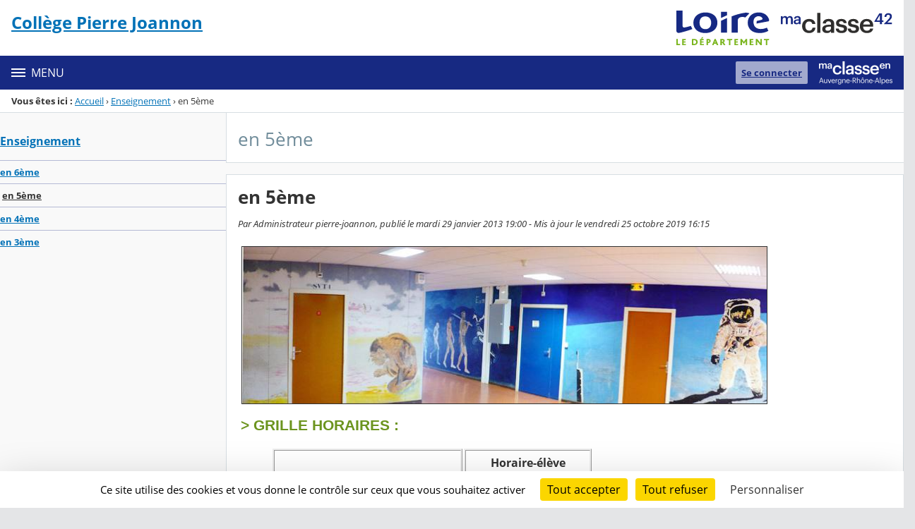

--- FILE ---
content_type: text/html;charset=UTF-8
request_url: https://pierre-joannon-loire.ent.auvergnerhonealpes.fr/enseignement/en-5eme/
body_size: 21208
content:




























<!DOCTYPE html>
<html xmlns="http://www.w3.org/1999/xhtml" lang="fr-FR" xml:lang="fr-FR" class="no-js">
<head itemscope itemtype="http://schema.org/WebPage">
	
	



	<meta charset="UTF-8" />
	<title>en 5ème - en 5ème - Collège Pierre Joannon</title>
	
	<meta name="viewport" content="width=device-width, initial-scale=1">
	<meta name="robots" content="all" />
	
	<meta name="author" content="Administrateur pierre-joannon" />
	
	
	<meta name="description" content="ENT Skolengo" />
	
	
	<meta name="generator" content="Skolengo" />
	
	
	<meta name="version" content="4.25.12.3" />
	
	
	<meta itemprop="dateCreated" content="20130129" />
	<meta itemprop="dateModified" content="20191025" />
	
	
	<meta itemprop="serverName" content="skoen18" />
	


<meta name="format-detection" content="telephone=no">
	<link rel="shortcut icon" href="https://cdn.ent.auvergnerhonealpes.fr/images/favicon.ico" type="image/x-icon" />

	
	

	
	<script src="/jsp/scripts/oldcontent.js" type="text/javascript"></script>

	

	<link rel="stylesheet" href="https://cdn.ent.auvergnerhonealpes.fr/content/css/kosmos-styleguide-124e7d16a0ab238c82ac.css"/>
	<link rel="stylesheet" href="https://cdn.ent.auvergnerhonealpes.fr/content/css/kfc-components-style-cc432da42ffc2751c3fc.css"/>

	








	<link rel="stylesheet" type="text/css" media="screen" href="https://cdn.ent.auvergnerhonealpes.fr/web-resources/ckLegacy/13a74536d0eca97ae458bd5c716ec00e.css"/>



	<link rel="stylesheet" href="https://cdn.ent.auvergnerhonealpes.fr/content/css/portail/AURA/42-loire-530c4968bd59ca14f308.css"/>





	<link rel="stylesheet" href="https://cdn.ent.auvergnerhonealpes.fr/content/css/service/kdecole-cyclejs-164a9cc35858c9ac42af.css"/>



	
	<link href="/" rel="start" title="Accueil" />

</head>

<body class="non_connecte contexte_cms "  >
	<nav class="skip-links" aria-label="Liens d'évitement">
		<ul>
			
				
					<li><a href="#screenreader-menu-rubrique">Menu de la rubrique</a></li>
					<li><a href="#contenu-cms">Contenu</a></li>
				
				
			
		</ul>
	</nav>

	










    
    
        
        <div class="js-ccm" type="text/plain" data-cdn="/content/js/ccm/"
            data-services='[{"serviceName":"facebookpage","active":null,"serviceData":{}},{"serviceName":"googlemapssearch","active":null,"serviceData":{}},{"serviceName":"twittertimeline","active":null,"serviceData":{}},{"serviceName":"twitterembed","active":null,"serviceData":{}},{"serviceName":"youtube","active":null,"serviceData":{}},{"serviceName":"soundcloud","active":null,"serviceData":{}},{"serviceName":"vimeo","active":null,"serviceData":{}},{"serviceName":"dailymotion","active":null,"serviceData":{}}]'
            data-orientation="bottom"
            data-cookiename="ccm"
            data-showIcon="true"
            data-acceptall="true"
            data-denyall="true"
            data-respectdnt="false"
            
            ></div>
    
        
        <script>
            window.addEventListener("tac.root_available", () => {
                setTimeout(() => {
                    document.body.style.marginBlockEnd = document.querySelector(".tarteaucitronAlertBigBottom").getBoundingClientRect().height + 'px';
                }, 0);
            })
        </script>
    


<div class="fo-page">



<header role="banner" class="fo-main-header">
	<div class="fo-banner">
		<div class="fo-banner__deco">
			<a class="fo-site-name" aria-labelledby="site-name" href="/">
				
				<span role="heading" aria-level="1" class="fo-site-name__text">
					<span class="fo-site-name__title" id="site-name">Collège Pierre Joannon
						<span class="screen-reader-text">Retour à l'accueil</span>
					</span>
					<span class="fo-site-name__subtitle"></span>
				</span>
			</a>
			<div class="fo-project-logos">
				<ul class="fo-project-logos__list">
					
						
						<li class="fo-project-logos__item fo-project-logos__item-1">
							<a class="fo-banner__link fo-project-logos_link-1" title="" href="https://loire.ent.auvergnerhonealpes.fr/" 
							   target="_blank"
							   rel="noopener noreferrer"
							>
								<img class="fo-banner__image fo-project-logos_image-1" alt="Aller sur le site du conseil départemental de la Loire" src="/images/portails/logo_42-loire.svg">
							</a>
						</li>
					

					
					
				</ul>
			</div>
			<div class="fo-banner__extra fo-banner__extra-1"></div>
			<div class="fo-banner__extra fo-banner__extra-2"></div>
			<div class="fo-banner__extra fo-banner__extra-3"></div>
		</div>
	</div>	
	

	

</header> <!-- #header_deco -->





<div class="fo-navbar">
	<button type="button" id="js-menu-opener" class="burger fo-navbar__burger" aria-expanded="false" aria-controls="js-navbar">
		<span class="burger__icon burger__icon--white"></span>
		<span class="fo-navbar__opener-label">Menu</span>
	</button>
	<nav id="js-navbar" role="navigation" class="fo-navbar__nav is-closed" aria-label="Principale">
		<div id="js-navbar-container">
			<ul class="fo-navbar__list fo-navbar__list-l1 js-navbar__list">
				<li class="fo-navbar__list-item">
					<a href="/">Accueil</a>
				</li>
				
				
				
				<li class="fo-navbar__list-item">
					<a href="https://pierre-joannon-loire.ent.auvergnerhonealpes.fr/accueil/">Accueil</a>
					
				</li>
				
				<li class="fo-navbar__list-item">
					<a href="https://pierre-joannon-loire.ent.auvergnerhonealpes.fr/direction/">Direction</a>
					
						<button title="Accéder aux sous-rubriques" type="button" aria-controls="nav0" aria-expanded="false" data-level="1" class="btn btn--naked js-submenu-opener">
							<span class="icon--opener"></span>
							<span class="screen-reader-text">Sous-menu de la rubrique <i>Direction</i></span>
						</button>
						<ul id="nav0" class="fo-navbar__list fo-navbar__list-l2 js-navbar__list">
							
							
							<li class="fo-navbar__list-item">
								<a href="https://pierre-joannon-loire.ent.auvergnerhonealpes.fr/direction/mot-de-mme-la-principale/">Mot de Mme la Principale</a>
								
							</li>
							
							<li class="fo-navbar__list-item">
								<a href="https://pierre-joannon-loire.ent.auvergnerhonealpes.fr/direction/notes-aux-familles/">Notes aux familles</a>
								
							</li>
							
						</ul>
					
				</li>
				
				<li class="fo-navbar__list-item">
					<a href="https://pierre-joannon-loire.ent.auvergnerhonealpes.fr/etablissement/">Etablissement</a>
					
						<button title="Accéder aux sous-rubriques" type="button" aria-controls="nav1" aria-expanded="false" data-level="1" class="btn btn--naked js-submenu-opener">
							<span class="icon--opener"></span>
							<span class="screen-reader-text">Sous-menu de la rubrique <i>Etablissement</i></span>
						</button>
						<ul id="nav1" class="fo-navbar__list fo-navbar__list-l2 js-navbar__list">
							
							
							<li class="fo-navbar__list-item">
								<a href="https://pierre-joannon-loire.ent.auvergnerhonealpes.fr/etablissement/structure/">Structure</a>
								
							</li>
							
							<li class="fo-navbar__list-item">
								<a href="https://pierre-joannon-loire.ent.auvergnerhonealpes.fr/etablissement/historique/">Historique</a>
								
							</li>
							
							<li class="fo-navbar__list-item">
								<a href="https://pierre-joannon-loire.ent.auvergnerhonealpes.fr/etablissement/biographie-de-m-pierre-joannon/">Biographie de M. Pierre Joannon</a>
								
							</li>
							
							<li class="fo-navbar__list-item">
								<a href="https://pierre-joannon-loire.ent.auvergnerhonealpes.fr/etablissement/visite-guidee/">Visite guidée</a>
								
							</li>
							
							<li class="fo-navbar__list-item">
								<a href="https://pierre-joannon-loire.ent.auvergnerhonealpes.fr/etablissement/horaires-ouverture-perm-/">Horaires ouverture / perm.</a>
								
							</li>
							
							<li class="fo-navbar__list-item">
								<a href="https://pierre-joannon-loire.ent.auvergnerhonealpes.fr/etablissement/plan-d-acces/">Plan d&#039;accès</a>
								
							</li>
							
							<li class="fo-navbar__list-item">
								<a href="https://pierre-joannon-loire.ent.auvergnerhonealpes.fr/etablissement/nous-contacter/">Nous contacter</a>
								
							</li>
							
							<li class="fo-navbar__list-item">
								<a href="https://pierre-joannon-loire.ent.auvergnerhonealpes.fr/etablissement/projet-d-etablissement/">Projet d&#039;établissement</a>
								
							</li>
							
							<li class="fo-navbar__list-item">
								<a href="https://pierre-joannon-loire.ent.auvergnerhonealpes.fr/etablissement/membres-du-personnel/">Membres du personnel</a>
								
							</li>
							
							<li class="fo-navbar__list-item">
								<a href="https://pierre-joannon-loire.ent.auvergnerhonealpes.fr/etablissement/professeurs-principaux/">Professeurs principaux</a>
								
							</li>
							
						</ul>
					
				</li>
				
				<li class="fo-navbar__list-item">
					<a href="https://pierre-joannon-loire.ent.auvergnerhonealpes.fr/infos-college/">Infos collège</a>
					
						<button title="Accéder aux sous-rubriques" type="button" aria-controls="nav2" aria-expanded="false" data-level="1" class="btn btn--naked js-submenu-opener">
							<span class="icon--opener"></span>
							<span class="screen-reader-text">Sous-menu de la rubrique <i>Infos collège</i></span>
						</button>
						<ul id="nav2" class="fo-navbar__list fo-navbar__list-l2 js-navbar__list">
							
							
							<li class="fo-navbar__list-item">
								<a href="https://pierre-joannon-loire.ent.auvergnerhonealpes.fr/infos-college/actualites/">Actualités</a>
								
							</li>
							
							<li class="fo-navbar__list-item">
								<a href="https://pierre-joannon-loire.ent.auvergnerhonealpes.fr/infos-college/agenda/">Agenda</a>
								
							</li>
							
							<li class="fo-navbar__list-item">
								<a href="https://pierre-joannon-loire.ent.auvergnerhonealpes.fr/infos-college/infos-parents-eleves/">Infos parents / élèves</a>
								
							</li>
							
							<li class="fo-navbar__list-item">
								<a href="https://pierre-joannon-loire.ent.auvergnerhonealpes.fr/infos-college/revue-de-presse/">Revue de Presse</a>
								
							</li>
							
						</ul>
					
				</li>
				
				<li class="fo-navbar__list-item">
					<a href="https://pierre-joannon-loire.ent.auvergnerhonealpes.fr/enseignement/">Enseignement</a>
					
						<button title="Accéder aux sous-rubriques" type="button" aria-controls="nav3" aria-expanded="false" data-level="1" class="btn btn--naked js-submenu-opener">
							<span class="icon--opener"></span>
							<span class="screen-reader-text">Sous-menu de la rubrique <i>Enseignement</i></span>
						</button>
						<ul id="nav3" class="fo-navbar__list fo-navbar__list-l2 js-navbar__list">
							
							
							<li class="fo-navbar__list-item">
								<a href="https://pierre-joannon-loire.ent.auvergnerhonealpes.fr/enseignement/en-6eme/">en 6ème</a>
								
							</li>
							
							<li class="fo-navbar__list-item">
								<a href="https://pierre-joannon-loire.ent.auvergnerhonealpes.fr/enseignement/en-5eme/">en 5ème</a>
								
							</li>
							
							<li class="fo-navbar__list-item">
								<a href="https://pierre-joannon-loire.ent.auvergnerhonealpes.fr/enseignement/en-4eme/">en 4ème</a>
								
							</li>
							
							<li class="fo-navbar__list-item">
								<a href="https://pierre-joannon-loire.ent.auvergnerhonealpes.fr/enseignement/en-3eme/">en 3ème</a>
								
							</li>
							
						</ul>
					
				</li>
				
				<li class="fo-navbar__list-item">
					<a href="https://pierre-joannon-loire.ent.auvergnerhonealpes.fr/realisations-des-eleves/">Réalisations des élèves</a>
					
						<button title="Accéder aux sous-rubriques" type="button" aria-controls="nav4" aria-expanded="false" data-level="1" class="btn btn--naked js-submenu-opener">
							<span class="icon--opener"></span>
							<span class="screen-reader-text">Sous-menu de la rubrique <i>Réalisations des élèves</i></span>
						</button>
						<ul id="nav4" class="fo-navbar__list fo-navbar__list-l2 js-navbar__list">
							
							
							<li class="fo-navbar__list-item">
								<a href="https://pierre-joannon-loire.ent.auvergnerhonealpes.fr/realisations-des-eleves/classes-de-6eme/">Classes de 6ème</a>
								
							</li>
							
							<li class="fo-navbar__list-item">
								<a href="https://pierre-joannon-loire.ent.auvergnerhonealpes.fr/realisations-des-eleves/classes-de-5eme/">Classes de 5ème</a>
								
							</li>
							
							<li class="fo-navbar__list-item">
								<a href="https://pierre-joannon-loire.ent.auvergnerhonealpes.fr/realisations-des-eleves/classes-de-4eme/">Classes de 4ème</a>
								
							</li>
							
							<li class="fo-navbar__list-item">
								<a href="https://pierre-joannon-loire.ent.auvergnerhonealpes.fr/realisations-des-eleves/classes-de-3eme/">Classes de 3ème</a>
								
							</li>
							
							<li class="fo-navbar__list-item">
								<a href="https://pierre-joannon-loire.ent.auvergnerhonealpes.fr/realisations-des-eleves/options/">&gt; Options</a>
								
									<button title="Accéder aux sous-rubriques" type="button" aria-controls="nav5" aria-expanded="false" data-level="2" class="btn btn--naked js-submenu-opener">
										<span class="icon--opener"></span>
										<span class="screen-reader-text">Sous-menu de la rubrique <i>&gt; Options</i></span>
									</button>
									<ul id="nav5" class="fo-navbar__list fo-navbar__list-l3 js-navbar__list">
										
										
										<li class="fo-navbar__list-item">
											<a href="https://pierre-joannon-loire.ent.auvergnerhonealpes.fr/realisations-des-eleves/options/bilangue-anglais-allemand/">...Bilangue Anglais / Allemand</a>
										</li>
										
										<li class="fo-navbar__list-item">
											<a href="https://pierre-joannon-loire.ent.auvergnerhonealpes.fr/realisations-des-eleves/options/basket/">... Basket</a>
										</li>
										
										<li class="fo-navbar__list-item">
											<a href="https://pierre-joannon-loire.ent.auvergnerhonealpes.fr/realisations-des-eleves/options/latin/">... Latin</a>
										</li>
										
										<li class="fo-navbar__list-item">
											<a href="https://pierre-joannon-loire.ent.auvergnerhonealpes.fr/realisations-des-eleves/options/italien-lv2/">... Italien LV2</a>
										</li>
										
										<li class="fo-navbar__list-item">
											<a href="https://pierre-joannon-loire.ent.auvergnerhonealpes.fr/realisations-des-eleves/options/espagnol-lv2/">... Espagnol LV2</a>
										</li>
										
										<li class="fo-navbar__list-item">
											<a href="https://pierre-joannon-loire.ent.auvergnerhonealpes.fr/realisations-des-eleves/options/europe/">... Europe</a>
										</li>
										
										<li class="fo-navbar__list-item">
											<a href="https://pierre-joannon-loire.ent.auvergnerhonealpes.fr/realisations-des-eleves/options/dp3/">... DP3</a>
										</li>
										
									</ul>
								
							</li>
							
						</ul>
					
				</li>
				
				<li class="fo-navbar__list-item">
					<a href="https://pierre-joannon-loire.ent.auvergnerhonealpes.fr/restauration-scolaire/">Restauration scolaire</a>
					
						<button title="Accéder aux sous-rubriques" type="button" aria-controls="nav6" aria-expanded="false" data-level="1" class="btn btn--naked js-submenu-opener">
							<span class="icon--opener"></span>
							<span class="screen-reader-text">Sous-menu de la rubrique <i>Restauration scolaire</i></span>
						</button>
						<ul id="nav6" class="fo-navbar__list fo-navbar__list-l2 js-navbar__list">
							
							
							<li class="fo-navbar__list-item">
								<a href="https://pierre-joannon-loire.ent.auvergnerhonealpes.fr/restauration-scolaire/actualites/">Actualités</a>
								
							</li>
							
							<li class="fo-navbar__list-item">
								<a href="https://pierre-joannon-loire.ent.auvergnerhonealpes.fr/restauration-scolaire/visite-guidee/" target="_blank" rel="noopener noreferrer" >Visite guidée</a>
								
							</li>
							
							<li class="fo-navbar__list-item">
								<a href="https://pierre-joannon-loire.ent.auvergnerhonealpes.fr/restauration-scolaire/tarifs/">Tarifs</a>
								
							</li>
							
						</ul>
					
				</li>
				
				<li class="fo-navbar__list-item">
					<a href="https://pierre-joannon-loire.ent.auvergnerhonealpes.fr/cdi/">CDI</a>
					
						<button title="Accéder aux sous-rubriques" type="button" aria-controls="nav7" aria-expanded="false" data-level="1" class="btn btn--naked js-submenu-opener">
							<span class="icon--opener"></span>
							<span class="screen-reader-text">Sous-menu de la rubrique <i>CDI</i></span>
						</button>
						<ul id="nav7" class="fo-navbar__list fo-navbar__list-l2 js-navbar__list">
							
							
							<li class="fo-navbar__list-item">
								<a href="https://pierre-joannon-loire.ent.auvergnerhonealpes.fr/cdi/presentation-/">&gt; PRESENTATION :</a>
								
									<button title="Accéder aux sous-rubriques" type="button" aria-controls="nav8" aria-expanded="false" data-level="2" class="btn btn--naked js-submenu-opener">
										<span class="icon--opener"></span>
										<span class="screen-reader-text">Sous-menu de la rubrique <i>&gt; PRESENTATION :</i></span>
									</button>
									<ul id="nav8" class="fo-navbar__list fo-navbar__list-l3 js-navbar__list">
										
										
										<li class="fo-navbar__list-item">
											<a href="https://pierre-joannon-loire.ent.auvergnerhonealpes.fr/cdi/presentation-/presentation/">... Présentation</a>
										</li>
										
									</ul>
								
							</li>
							
							<li class="fo-navbar__list-item">
								<a href="https://pierre-joannon-loire.ent.auvergnerhonealpes.fr/cdi/fonctionnement-/">&gt; FONCTIONNEMENT :</a>
								
									<button title="Accéder aux sous-rubriques" type="button" aria-controls="nav9" aria-expanded="false" data-level="2" class="btn btn--naked js-submenu-opener">
										<span class="icon--opener"></span>
										<span class="screen-reader-text">Sous-menu de la rubrique <i>&gt; FONCTIONNEMENT :</i></span>
									</button>
									<ul id="nav9" class="fo-navbar__list fo-navbar__list-l3 js-navbar__list">
										
										
										<li class="fo-navbar__list-item">
											<a href="https://pierre-joannon-loire.ent.auvergnerhonealpes.fr/cdi/fonctionnement-/acces-et-prets/">... Accès et Prêts</a>
										</li>
										
										<li class="fo-navbar__list-item">
											<a href="https://pierre-joannon-loire.ent.auvergnerhonealpes.fr/cdi/fonctionnement-/trouver-l-information/">... Trouver l&#039;information</a>
										</li>
										
									</ul>
								
							</li>
							
							<li class="fo-navbar__list-item">
								<a href="https://pierre-joannon-loire.ent.auvergnerhonealpes.fr/cdi/actualites-et-nouveautes/">&gt;  ACTUALITES ET NOUVEAUTES</a>
								
							</li>
							
							<li class="fo-navbar__list-item">
								<a href="https://pierre-joannon-loire.ent.auvergnerhonealpes.fr/cdi/activites-/">&gt; ACTIVITES :</a>
								
							</li>
							
						</ul>
					
				</li>
				
				<li class="fo-navbar__list-item">
					<a href="https://pierre-joannon-loire.ent.auvergnerhonealpes.fr/vie-de-l-etablissement/">Vie de l&#039;établissement</a>
					
						<button title="Accéder aux sous-rubriques" type="button" aria-controls="nav10" aria-expanded="false" data-level="1" class="btn btn--naked js-submenu-opener">
							<span class="icon--opener"></span>
							<span class="screen-reader-text">Sous-menu de la rubrique <i>Vie de l&#039;établissement</i></span>
						</button>
						<ul id="nav10" class="fo-navbar__list fo-navbar__list-l2 js-navbar__list">
							
							
							<li class="fo-navbar__list-item">
								<a href="https://pierre-joannon-loire.ent.auvergnerhonealpes.fr/vie-de-l-etablissement/temps-scolaire-/">&gt; TEMPS SCOLAIRE :</a>
								
									<button title="Accéder aux sous-rubriques" type="button" aria-controls="nav11" aria-expanded="false" data-level="2" class="btn btn--naked js-submenu-opener">
										<span class="icon--opener"></span>
										<span class="screen-reader-text">Sous-menu de la rubrique <i>&gt; TEMPS SCOLAIRE :</i></span>
									</button>
									<ul id="nav11" class="fo-navbar__list fo-navbar__list-l3 js-navbar__list">
										
										
										<li class="fo-navbar__list-item">
											<a href="https://pierre-joannon-loire.ent.auvergnerhonealpes.fr/vie-de-l-etablissement/temps-scolaire-/horaires-des-sonneries/">... Horaires des sonneries</a>
										</li>
										
										<li class="fo-navbar__list-item">
											<a href="https://pierre-joannon-loire.ent.auvergnerhonealpes.fr/vie-de-l-etablissement/temps-scolaire-/organisation-trimestrielle/">... Organisation trimestrielle</a>
										</li>
										
										<li class="fo-navbar__list-item">
											<a href="https://pierre-joannon-loire.ent.auvergnerhonealpes.fr/vie-de-l-etablissement/temps-scolaire-/vacances-scolaires/">... Vacances scolaires</a>
										</li>
										
										<li class="fo-navbar__list-item">
											<a href="https://pierre-joannon-loire.ent.auvergnerhonealpes.fr/vie-de-l-etablissement/temps-scolaire-/rentree-des-classes/">... Rentrée des classes</a>
										</li>
										
									</ul>
								
							</li>
							
							<li class="fo-navbar__list-item">
								<a href="https://pierre-joannon-loire.ent.auvergnerhonealpes.fr/vie-de-l-etablissement/dem-administratives-/">&gt; DEM. ADMINISTRATIVES :</a>
								
									<button title="Accéder aux sous-rubriques" type="button" aria-controls="nav12" aria-expanded="false" data-level="2" class="btn btn--naked js-submenu-opener">
										<span class="icon--opener"></span>
										<span class="screen-reader-text">Sous-menu de la rubrique <i>&gt; DEM. ADMINISTRATIVES :</i></span>
									</button>
									<ul id="nav12" class="fo-navbar__list fo-navbar__list-l3 js-navbar__list">
										
										
										<li class="fo-navbar__list-item">
											<a href="https://pierre-joannon-loire.ent.auvergnerhonealpes.fr/vie-de-l-etablissement/dem-administratives-/inscriptions/">... Inscriptions</a>
										</li>
										
										<li class="fo-navbar__list-item">
											<a href="https://pierre-joannon-loire.ent.auvergnerhonealpes.fr/vie-de-l-etablissement/dem-administratives-/transports-scolaires/">... Transports scolaires</a>
										</li>
										
										<li class="fo-navbar__list-item">
											<a href="https://pierre-joannon-loire.ent.auvergnerhonealpes.fr/vie-de-l-etablissement/dem-administratives-/bourses-d-etudes/">... Bourses d&#039;études</a>
										</li>
										
										<li class="fo-navbar__list-item">
											<a href="https://pierre-joannon-loire.ent.auvergnerhonealpes.fr/vie-de-l-etablissement/dem-administratives-/listes-des-fournitures/">... Listes des fournitures</a>
										</li>
										
									</ul>
								
							</li>
							
							<li class="fo-navbar__list-item">
								<a href="https://pierre-joannon-loire.ent.auvergnerhonealpes.fr/vie-de-l-etablissement/regles-de-vie-/">&gt; REGLES DE VIE :</a>
								
									<button title="Accéder aux sous-rubriques" type="button" aria-controls="nav13" aria-expanded="false" data-level="2" class="btn btn--naked js-submenu-opener">
										<span class="icon--opener"></span>
										<span class="screen-reader-text">Sous-menu de la rubrique <i>&gt; REGLES DE VIE :</i></span>
									</button>
									<ul id="nav13" class="fo-navbar__list fo-navbar__list-l3 js-navbar__list">
										
										
										<li class="fo-navbar__list-item">
											<a href="https://pierre-joannon-loire.ent.auvergnerhonealpes.fr/vie-de-l-etablissement/regles-de-vie-/reglement-interieur/">... Règlement intérieur</a>
										</li>
										
										<li class="fo-navbar__list-item">
											<a href="https://pierre-joannon-loire.ent.auvergnerhonealpes.fr/vie-de-l-etablissement/regles-de-vie-/charte-internet/">... Charte Internet</a>
										</li>
										
									</ul>
								
							</li>
							
							<li class="fo-navbar__list-item">
								<a href="https://pierre-joannon-loire.ent.auvergnerhonealpes.fr/vie-de-l-etablissement/instances-/">&gt; INSTANCES :</a>
								
									<button title="Accéder aux sous-rubriques" type="button" aria-controls="nav14" aria-expanded="false" data-level="2" class="btn btn--naked js-submenu-opener">
										<span class="icon--opener"></span>
										<span class="screen-reader-text">Sous-menu de la rubrique <i>&gt; INSTANCES :</i></span>
									</button>
									<ul id="nav14" class="fo-navbar__list fo-navbar__list-l3 js-navbar__list">
										
										
										<li class="fo-navbar__list-item">
											<a href="https://pierre-joannon-loire.ent.auvergnerhonealpes.fr/vie-de-l-etablissement/instances-/conseils-de-classe/">... Conseils de classe</a>
										</li>
										
										<li class="fo-navbar__list-item">
											<a href="https://pierre-joannon-loire.ent.auvergnerhonealpes.fr/vie-de-l-etablissement/instances-/commission-d-hygiene-et-de-securite-c-e-s-c-/">... Commission d&#039;Hygiène et de Sécurité (C.E.S.C.)</a>
										</li>
										
										<li class="fo-navbar__list-item">
											<a href="https://pierre-joannon-loire.ent.auvergnerhonealpes.fr/vie-de-l-etablissement/instances-/conseil-d-administration-c-a-/">... Conseil d&#039;Administration (C.A.)</a>
										</li>
										
										<li class="fo-navbar__list-item">
											<a href="https://pierre-joannon-loire.ent.auvergnerhonealpes.fr/vie-de-l-etablissement/instances-/conseil-de-discipline/">... Conseil de discipline</a>
										</li>
										
										<li class="fo-navbar__list-item">
											<a href="https://pierre-joannon-loire.ent.auvergnerhonealpes.fr/vie-de-l-etablissement/instances-/commission-permanente/">... Commission permanente</a>
										</li>
										
										<li class="fo-navbar__list-item">
											<a href="https://pierre-joannon-loire.ent.auvergnerhonealpes.fr/vie-de-l-etablissement/instances-/commission-educative/">... Commission éducative</a>
										</li>
										
									</ul>
								
							</li>
							
						</ul>
					
				</li>
				
				<li class="fo-navbar__list-item">
					<a href="https://pierre-joannon-loire.ent.auvergnerhonealpes.fr/medical-et-social/">Médical et Social</a>
					
						<button title="Accéder aux sous-rubriques" type="button" aria-controls="nav15" aria-expanded="false" data-level="1" class="btn btn--naked js-submenu-opener">
							<span class="icon--opener"></span>
							<span class="screen-reader-text">Sous-menu de la rubrique <i>Médical et Social</i></span>
						</button>
						<ul id="nav15" class="fo-navbar__list fo-navbar__list-l2 js-navbar__list">
							
							
							<li class="fo-navbar__list-item">
								<a href="https://pierre-joannon-loire.ent.auvergnerhonealpes.fr/medical-et-social/assistante-sociale-/">&gt; ASSISTANTE SOCIALE :</a>
								
									<button title="Accéder aux sous-rubriques" type="button" aria-controls="nav16" aria-expanded="false" data-level="2" class="btn btn--naked js-submenu-opener">
										<span class="icon--opener"></span>
										<span class="screen-reader-text">Sous-menu de la rubrique <i>&gt; ASSISTANTE SOCIALE :</i></span>
									</button>
									<ul id="nav16" class="fo-navbar__list fo-navbar__list-l3 js-navbar__list">
										
										
										<li class="fo-navbar__list-item">
											<a href="https://pierre-joannon-loire.ent.auvergnerhonealpes.fr/medical-et-social/assistante-sociale-/mission/">... Mission</a>
										</li>
										
										<li class="fo-navbar__list-item">
											<a href="https://pierre-joannon-loire.ent.auvergnerhonealpes.fr/medical-et-social/assistante-sociale-/informations/">... Informations</a>
										</li>
										
										<li class="fo-navbar__list-item">
											<a href="https://pierre-joannon-loire.ent.auvergnerhonealpes.fr/medical-et-social/assistante-sociale-/horaires-des-permanences/">... Horaires des permanences</a>
										</li>
										
									</ul>
								
							</li>
							
							<li class="fo-navbar__list-item">
								<a href="https://pierre-joannon-loire.ent.auvergnerhonealpes.fr/medical-et-social/infirmiere-/">&gt; INFIRMIERE :</a>
								
									<button title="Accéder aux sous-rubriques" type="button" aria-controls="nav17" aria-expanded="false" data-level="2" class="btn btn--naked js-submenu-opener">
										<span class="icon--opener"></span>
										<span class="screen-reader-text">Sous-menu de la rubrique <i>&gt; INFIRMIERE :</i></span>
									</button>
									<ul id="nav17" class="fo-navbar__list fo-navbar__list-l3 js-navbar__list">
										
										
										<li class="fo-navbar__list-item">
											<a href="https://pierre-joannon-loire.ent.auvergnerhonealpes.fr/medical-et-social/infirmiere-/horaires-des-permanences/">... Horaires des permanences</a>
										</li>
										
										<li class="fo-navbar__list-item">
											<a href="https://pierre-joannon-loire.ent.auvergnerhonealpes.fr/medical-et-social/infirmiere-/informations/">... Informations</a>
										</li>
										
										<li class="fo-navbar__list-item">
											<a href="https://pierre-joannon-loire.ent.auvergnerhonealpes.fr/medical-et-social/infirmiere-/certificat-dispense-eps/">... Certificat dispense EPS</a>
										</li>
										
									</ul>
								
							</li>
							
						</ul>
					
				</li>
				
				<li class="fo-navbar__list-item">
					<a href="https://pierre-joannon-loire.ent.auvergnerhonealpes.fr/citoyennete/">Citoyenneté</a>
					
						<button title="Accéder aux sous-rubriques" type="button" aria-controls="nav18" aria-expanded="false" data-level="1" class="btn btn--naked js-submenu-opener">
							<span class="icon--opener"></span>
							<span class="screen-reader-text">Sous-menu de la rubrique <i>Citoyenneté</i></span>
						</button>
						<ul id="nav18" class="fo-navbar__list fo-navbar__list-l2 js-navbar__list">
							
							
							<li class="fo-navbar__list-item">
								<a href="https://pierre-joannon-loire.ent.auvergnerhonealpes.fr/citoyennete/delegues-de-classe/">&gt; Délégués de classe</a>
								
									<button title="Accéder aux sous-rubriques" type="button" aria-controls="nav19" aria-expanded="false" data-level="2" class="btn btn--naked js-submenu-opener">
										<span class="icon--opener"></span>
										<span class="screen-reader-text">Sous-menu de la rubrique <i>&gt; Délégués de classe</i></span>
									</button>
									<ul id="nav19" class="fo-navbar__list fo-navbar__list-l3 js-navbar__list">
										
										
										<li class="fo-navbar__list-item">
											<a href="https://pierre-joannon-loire.ent.auvergnerhonealpes.fr/citoyennete/delegues-de-classe/role/">... Rôle</a>
										</li>
										
										<li class="fo-navbar__list-item">
											<a href="https://pierre-joannon-loire.ent.auvergnerhonealpes.fr/citoyennete/delegues-de-classe/formation/">... Formation</a>
										</li>
										
										<li class="fo-navbar__list-item">
											<a href="https://pierre-joannon-loire.ent.auvergnerhonealpes.fr/citoyennete/delegues-de-classe/sorties/" target="_blank">... Sorties</a>
										</li>
										
									</ul>
								
							</li>
							
							<li class="fo-navbar__list-item">
								<a href="https://pierre-joannon-loire.ent.auvergnerhonealpes.fr/citoyennete/prevention/">&gt; Prévention</a>
								
									<button title="Accéder aux sous-rubriques" type="button" aria-controls="nav20" aria-expanded="false" data-level="2" class="btn btn--naked js-submenu-opener">
										<span class="icon--opener"></span>
										<span class="screen-reader-text">Sous-menu de la rubrique <i>&gt; Prévention</i></span>
									</button>
									<ul id="nav20" class="fo-navbar__list fo-navbar__list-l3 js-navbar__list">
										
										
										<li class="fo-navbar__list-item">
											<a href="https://pierre-joannon-loire.ent.auvergnerhonealpes.fr/citoyennete/prevention/informations/">... Informations</a>
										</li>
										
									</ul>
								
							</li>
							
						</ul>
					
				</li>
				
				<li class="fo-navbar__list-item">
					<a href="https://pierre-joannon-loire.ent.auvergnerhonealpes.fr/orientation-et-examens/">Orientation et Examens</a>
					
						<button title="Accéder aux sous-rubriques" type="button" aria-controls="nav21" aria-expanded="false" data-level="1" class="btn btn--naked js-submenu-opener">
							<span class="icon--opener"></span>
							<span class="screen-reader-text">Sous-menu de la rubrique <i>Orientation et Examens</i></span>
						</button>
						<ul id="nav21" class="fo-navbar__list fo-navbar__list-l2 js-navbar__list">
							
							
							<li class="fo-navbar__list-item">
								<a href="https://pierre-joannon-loire.ent.auvergnerhonealpes.fr/orientation-et-examens/orientation-/">&gt; ORIENTATION :</a>
								
									<button title="Accéder aux sous-rubriques" type="button" aria-controls="nav22" aria-expanded="false" data-level="2" class="btn btn--naked js-submenu-opener">
										<span class="icon--opener"></span>
										<span class="screen-reader-text">Sous-menu de la rubrique <i>&gt; ORIENTATION :</i></span>
									</button>
									<ul id="nav22" class="fo-navbar__list fo-navbar__list-l3 js-navbar__list">
										
										
										<li class="fo-navbar__list-item">
											<a href="https://pierre-joannon-loire.ent.auvergnerhonealpes.fr/orientation-et-examens/orientation-/informations/">... Informations</a>
										</li>
										
										<li class="fo-navbar__list-item">
											<a href="https://pierre-joannon-loire.ent.auvergnerhonealpes.fr/orientation-et-examens/orientation-/portes-ouvertes-des-lycees/">... Portes ouvertes des Lycées</a>
										</li>
										
										<li class="fo-navbar__list-item">
											<a href="https://pierre-joannon-loire.ent.auvergnerhonealpes.fr/orientation-et-examens/orientation-/mini-stage-en-lycee-pro/">... Mini-stage en Lycée Pro</a>
										</li>
										
										<li class="fo-navbar__list-item">
											<a href="https://pierre-joannon-loire.ent.auvergnerhonealpes.fr/orientation-et-examens/orientation-/bourses-d-etudes/" target="_blank">... Bourses d&#039;études</a>
										</li>
										
									</ul>
								
							</li>
							
							<li class="fo-navbar__list-item">
								<a href="https://pierre-joannon-loire.ent.auvergnerhonealpes.fr/orientation-et-examens/examens-/">&gt; EXAMENS :</a>
								
									<button title="Accéder aux sous-rubriques" type="button" aria-controls="nav23" aria-expanded="false" data-level="2" class="btn btn--naked js-submenu-opener">
										<span class="icon--opener"></span>
										<span class="screen-reader-text">Sous-menu de la rubrique <i>&gt; EXAMENS :</i></span>
									</button>
									<ul id="nav23" class="fo-navbar__list fo-navbar__list-l3 js-navbar__list">
										
										
										<li class="fo-navbar__list-item">
											<a href="https://pierre-joannon-loire.ent.auvergnerhonealpes.fr/orientation-et-examens/examens-/brevet-des-colleges/">... Brevet des collèges</a>
										</li>
										
										<li class="fo-navbar__list-item">
											<a href="https://pierre-joannon-loire.ent.auvergnerhonealpes.fr/orientation-et-examens/examens-/attestion-scolaire-de-securite-routiere-assr-/">... Attestion scolaire de Sécurité Routière (ASSR)</a>
										</li>
										
										<li class="fo-navbar__list-item">
											<a href="https://pierre-joannon-loire.ent.auvergnerhonealpes.fr/orientation-et-examens/examens-/livret-personnel-de-competences/">... Livret personnel de compétences</a>
										</li>
										
									</ul>
								
							</li>
							
						</ul>
					
				</li>
				
				<li class="fo-navbar__list-item">
					<a href="https://pierre-joannon-loire.ent.auvergnerhonealpes.fr/activites/">Activités</a>
					
						<button title="Accéder aux sous-rubriques" type="button" aria-controls="nav24" aria-expanded="false" data-level="1" class="btn btn--naked js-submenu-opener">
							<span class="icon--opener"></span>
							<span class="screen-reader-text">Sous-menu de la rubrique <i>Activités</i></span>
						</button>
						<ul id="nav24" class="fo-navbar__list fo-navbar__list-l2 js-navbar__list">
							
							
							<li class="fo-navbar__list-item">
								<a href="https://pierre-joannon-loire.ent.auvergnerhonealpes.fr/activites/associations-et-clubs/">ASSOCIATIONS et CLUBS</a>
								
									<button title="Accéder aux sous-rubriques" type="button" aria-controls="nav25" aria-expanded="false" data-level="2" class="btn btn--naked js-submenu-opener">
										<span class="icon--opener"></span>
										<span class="screen-reader-text">Sous-menu de la rubrique <i>ASSOCIATIONS et CLUBS</i></span>
									</button>
									<ul id="nav25" class="fo-navbar__list fo-navbar__list-l3 js-navbar__list">
										
										
										<li class="fo-navbar__list-item">
											<a href="https://pierre-joannon-loire.ent.auvergnerhonealpes.fr/activites/associations-et-clubs/section-basket/">... Section basket</a>
										</li>
										
										<li class="fo-navbar__list-item">
											<a href="https://pierre-joannon-loire.ent.auvergnerhonealpes.fr/activites/associations-et-clubs/unss/">... UNSS</a>
										</li>
										
										<li class="fo-navbar__list-item">
											<a href="https://pierre-joannon-loire.ent.auvergnerhonealpes.fr/activites/associations-et-clubs/foyer-socio-educatif/">... Foyer socio-éducatif</a>
										</li>
										
										<li class="fo-navbar__list-item">
											<a href="https://pierre-joannon-loire.ent.auvergnerhonealpes.fr/activites/associations-et-clubs/accompagnement-educatif/">... Accompagnement éducatif</a>
										</li>
										
										<li class="fo-navbar__list-item">
											<a href="https://pierre-joannon-loire.ent.auvergnerhonealpes.fr/activites/associations-et-clubs/club-webradio/">Club Webradio</a>
										</li>
										
									</ul>
								
							</li>
							
							<li class="fo-navbar__list-item">
								<a href="https://pierre-joannon-loire.ent.auvergnerhonealpes.fr/activites/actions-educatives-/">&gt; ACTIONS EDUCATIVES :</a>
								
							</li>
							
						</ul>
					
				</li>
				
				<li class="fo-navbar__list-item">
					<a href="https://pierre-joannon-loire.ent.auvergnerhonealpes.fr/evenements/">Evénements</a>
					
				</li>
				
				<li class="fo-navbar__list-item">
					<a href="https://pierre-joannon-loire.ent.auvergnerhonealpes.fr/projets-en-cours/">Projets en cours</a>
					
						<button title="Accéder aux sous-rubriques" type="button" aria-controls="nav26" aria-expanded="false" data-level="1" class="btn btn--naked js-submenu-opener">
							<span class="icon--opener"></span>
							<span class="screen-reader-text">Sous-menu de la rubrique <i>Projets en cours</i></span>
						</button>
						<ul id="nav26" class="fo-navbar__list fo-navbar__list-l2 js-navbar__list">
							
							
							<li class="fo-navbar__list-item">
								<a href="https://pierre-joannon-loire.ent.auvergnerhonealpes.fr/projets-en-cours/classes-de-6eme/">Classes de 6ème</a>
								
							</li>
							
							<li class="fo-navbar__list-item">
								<a href="https://pierre-joannon-loire.ent.auvergnerhonealpes.fr/projets-en-cours/classes-de-5eme/">Classes de 5ème</a>
								
							</li>
							
							<li class="fo-navbar__list-item">
								<a href="https://pierre-joannon-loire.ent.auvergnerhonealpes.fr/projets-en-cours/classes-de-4eme/">Classes de 4ème</a>
								
							</li>
							
							<li class="fo-navbar__list-item">
								<a href="https://pierre-joannon-loire.ent.auvergnerhonealpes.fr/projets-en-cours/classes-de-3eme/">Classes de 3ème</a>
								
									<button title="Accéder aux sous-rubriques" type="button" aria-controls="nav27" aria-expanded="false" data-level="2" class="btn btn--naked js-submenu-opener">
										<span class="icon--opener"></span>
										<span class="screen-reader-text">Sous-menu de la rubrique <i>Classes de 3ème</i></span>
									</button>
									<ul id="nav27" class="fo-navbar__list fo-navbar__list-l3 js-navbar__list">
										
										
										<li class="fo-navbar__list-item">
											<a href="https://pierre-joannon-loire.ent.auvergnerhonealpes.fr/projets-en-cours/classes-de-3eme/poesie-en-classe-de-troisieme/">... Poésie en classe de troisième</a>
										</li>
										
									</ul>
								
							</li>
							
						</ul>
					
				</li>
				
			</ul>
		</div>
	</nav>
	




<div class="fo-connect">
	<div class="fo-connect__content">
		<a href="http://www.ent.auvergnerhonealpes.fr:80" style="background-image: url(https://cdn.ent.auvergnerhonealpes.fr/images/dsi/logo_projet.png)" class="fo-connect__project">
			<span class="screen-reader-text">Ma classe en Auvergne-Rhône-Alpes</span>
		</a>
		
			
			
				
				<a class="fo-connect__link" href="https://cas.ent.auvergnerhonealpes.fr/login?service=https%3A%2F%2Fpierre-joannon-loire.ent.auvergnerhonealpes.fr%2Fsg.do%3FPROC%3DPAGE_ACCUEIL">Se connecter</a>
			
				
	</div>
</div>
</div>

<nav aria-label="Fil d'Ariane" role="navigation" class=" breadcrumb breadcrumb--underlined breadcrumb breadcrumb--no-margin">
				<span id="breadcrumb__title" class="breadcrumb__title">Vous êtes ici&nbsp;:</span>
				<span class="breadcrumb__step">
								<a href="/" class="breadcrumb__link">Accueil</a>
							</span>
							<span class="breadcrumb__separator">&rsaquo;</span>
						<span class="breadcrumb__step">
								<a href="/enseignement/" class="breadcrumb__link">Enseignement</a>
							</span>
							<span class="breadcrumb__separator">&rsaquo;</span>
						<span class="breadcrumb__step">
								<span class="screen-reader-text">Page courante&nbsp;:</span>
							</span>
							en 5ème</nav>
		

<div id="js-connect-placeholder"></div>

<main class="fo-main-content">
	<div class="row row--full is-full-height--lg fo-main-content-row">

		

		
		

		<div id="screenreader-contenu" class="col--xs-12  ">

			
				<div class="row">
					<div class="col--xs-12 col--md-3">
						<div class="fo-menu" id="screenreader-menu-rubrique">
							
								
							
								
							
								
							
								
							
								
									<h2 class="fo-menu__title is-current"><a href="https://pierre-joannon-loire.ent.auvergnerhonealpes.fr/enseignement/">Enseignement</a></h2>
									<ul class="fo-menu__list">
										
											<li class="fo-menu__list-item">
												<a href="https://pierre-joannon-loire.ent.auvergnerhonealpes.fr/enseignement/en-6eme/">en 6ème</a>
												
											</li>
										
											<li class="fo-menu__list-item is-current">
												<a href="https://pierre-joannon-loire.ent.auvergnerhonealpes.fr/enseignement/en-5eme/">en 5ème</a>
												
											</li>
										
											<li class="fo-menu__list-item">
												<a href="https://pierre-joannon-loire.ent.auvergnerhonealpes.fr/enseignement/en-4eme/">en 4ème</a>
												
											</li>
										
											<li class="fo-menu__list-item">
												<a href="https://pierre-joannon-loire.ent.auvergnerhonealpes.fr/enseignement/en-3eme/">en 3ème</a>
												
											</li>
										
									</ul>
								
							
								
							
								
							
								
							
								
							
								
							
								
							
								
							
								
							
								
							
								
							
						</div>
						
					</div>
					<div class="col--xs-12 col--md-9" id="contenu-cms">
			

	
	









<div class="content-toolbar content-toolbar--title fo-content-toolbar">
		<p class="content-toolbar__title">
						en 5ème</p>
				
	







	
	
</div>
	

<div class="js-global-notices hide js-notices">
</div>

<input type="hidden" id="ID_METATAG" name="ID_METATAG"  value="3919" />
<input type="hidden" id="ID_FICHE" name="ID_FICHE"  value="497" />
<input type="hidden" id="LISTE_COMMENTAIRES" name="LISTE_COMMENTAIRES"  value="" />
<input type="hidden" id="CAN_VALIDATE" name="CAN_VALIDATE"  value="" />
<input type="hidden" id="CAN_ADD_COMMENT" name="CAN_ADD_COMMENT"  value="" />
<input type="hidden" id="URL_ABSOLU" name="URL_ABSOLU"  value="https://pierre-joannon-loire.ent.auvergnerhonealpes.fr/" />
<input type="hidden" id="URL_ABSOLU_RUBRIQUE" name="URL_ABSOLU_RUBRIQUE"  value="https://pierre-joannon-loire.ent.auvergnerhonealpes.fr/enseignement/en-5eme/" />
<input type="hidden" id="js-proc-commentaires" name="js-proc-commentaires"  value="COMMENTAIRE_BLOG" />
<div class="panel panel--outlined">
	<h1 class="panel__title--lg b-like">en 5ème</h1>
	<div class="p-like">
			<span class="i-like">Par Administrateur pierre-joannon, publié le mardi 29 janvier 2013 19:00&nbsp;-&nbsp;Mis à jour le vendredi 25 octobre 2019 16:15</span>
			</div>
	<div id="corps" class="p-like wysiwyg">
			<p><img alt="" border="1" height="222" hspace="5" src="https://pierre-joannon-loire.ent.auvergnerhonealpes.fr/lectureFichiergw.do?ID_FICHIER=2669" style="border: 1px solid !important;" title="" vspace="5" width="745" loading="lazy"> </p> <div style="line-height:normal"> 
 <span style="color:#6c941f"><span style="font-family:Arial"> <strong><span style="font-size:16pt">&gt; GRILLE HORAIRES :</span></strong></span></span> 
</div> <div style="margin-top:0cm;margin-right:0cm;margin-bottom:0cm;margin-left:35.4pt;margin-bottom:.0001pt;line-height:normal"> 
 <span style="font-family:Arial"> </span> 
</div> <div style="margin-top:0cm;margin-right:0cm;margin-bottom:0cm;margin-left:35.4pt;margin-bottom:.0001pt;line-height:normal"> 
 <div class="table-container"> 
  <table class="wysiwyg__table"> 
   <tbody> 
    <tr> 
     <td style="border-style:ridge; border-width:2.25pt; padding:0cm 3.0pt 0cm 3.0pt; width:201.65pt" width="269"> 
      <div align="center" style="margin-top:5.0pt;margin-right:0cm;  margin-bottom:5.0pt;margin-left:0cm;text-align:center;line-height:normal;text-autospace:none"> 
       <strong><span style="font-size:12.0pt">Enseignements</span></strong> 
      </div> </td> 
     <td style="border-left:none; border-style:ridge; border-width:2.25pt; padding:0cm 3.0pt 0cm 3.0pt; width:135.05pt" width="180"> 
      <div align="center" style="margin-top:5.0pt;margin-right:0cm;  margin-bottom:5.0pt;margin-left:0cm;text-align:center;line-height:normal;text-autospace:none"> 
       <strong><span style="font-size:12.0pt">Horaire-élève<br> Enseignements communs </span></strong> 
      </div> </td> 
    </tr> 
    <tr> 
     <td style="border-style:ridge; border-top:none; border-width:2.25pt; padding:0cm 3.0pt 0cm 3.0pt; vertical-align:top; width:201.65pt" width="269"> 
      <div style="margin-top:5.0pt;margin-right:0cm;margin-bottom:  5.0pt;margin-left:0cm;line-height:normal;  text-autospace:none"> 
       <strong><span style="font-size:12.0pt">Français </span></strong> 
      </div> </td> 
     <td style="border-bottom:ridge windowtext 2.25pt; border-left:none; border-right:ridge windowtext 2.25pt; border-top:none; padding:0cm 3.0pt 0cm 3.0pt; vertical-align:top; width:135.05pt" width="180"> 
      <div align="center" style="margin-top:5.0pt;margin-right:0cm;  margin-bottom:5.0pt;margin-left:0cm;text-align:center;line-height:normal;text-autospace:none"> 
       <span style="font-size:12.0pt">4 h 30</span> 
      </div> </td> 
    </tr> 
    <tr> 
     <td style="border-style:ridge; border-top:none; border-width:2.25pt; padding:0cm 3.0pt 0cm 3.0pt; vertical-align:top; width:201.65pt" width="269"> 
      <div style="margin-top:5.0pt;margin-right:0cm;margin-bottom:  5.0pt;margin-left:0cm;line-height:normal;  text-autospace:none"> 
       <strong><span style="font-size:12.0pt">Mathématiques </span></strong> 
      </div> </td> 
     <td style="border-bottom:ridge windowtext 2.25pt; border-left:none; border-right:ridge windowtext 2.25pt; border-top:none; padding:0cm 3.0pt 0cm 3.0pt; vertical-align:top; width:135.05pt" width="180"> 
      <div align="center" style="margin-top:5.0pt;margin-right:0cm;  margin-bottom:5.0pt;margin-left:0cm;text-align:center;line-height:normal;text-autospace:none"> 
       <span style="font-size:12.0pt">3 h 30</span> 
      </div> </td> 
    </tr> 
    <tr> 
     <td style="border-style:ridge; border-top:none; border-width:2.25pt; padding:0cm 3.0pt 0cm 3.0pt; vertical-align:top; width:201.65pt" width="269"> 
      <div style="margin-top:5.0pt;margin-right:0cm;margin-bottom:  5.0pt;margin-left:0cm;line-height:normal;  text-autospace:none"> 
       <strong><span style="font-size:12.0pt">Première langue vivante étrangère (Anglais)</span></strong> 
      </div> 
      <div style="margin-top:5.0pt;margin-right:0cm;margin-bottom:  5.0pt;margin-left:0cm;line-height:normal;  text-autospace:none">
          
      </div> 
      <div style="margin-top:5.0pt;margin-right:0cm;margin-bottom:  5.0pt;margin-left:0cm;line-height:normal;  text-autospace:none"> 
       <strong><span style="font-size:12.0pt">Deuxième langue vivante étrangère (Allemand - Espagnol - Italien)</span></strong> 
      </div> </td> 
     <td style="border-bottom:ridge windowtext 2.25pt; border-left:none; border-right:ridge windowtext 2.25pt; border-top:none; padding:0cm 3.0pt 0cm 3.0pt; vertical-align:top; width:135.05pt" width="180"> 
      <div align="center" style="margin-top:5.0pt;margin-right:0cm;  margin-bottom:5.0pt;margin-left:0cm;text-align:center;line-height:normal;text-autospace:none"> 
       <span style="font-size:12.0pt">3 h 00</span> 
      </div> 
      <div align="center" style="margin-top:5.0pt;margin-right:0cm;  margin-bottom:5.0pt;margin-left:0cm;text-align:center;line-height:normal;text-autospace:none">
          
      </div> 
      <div align="center" style="margin-top:5.0pt;margin-right:0cm;  margin-bottom:5.0pt;margin-left:0cm;text-align:center;line-height:normal;text-autospace:none"> 
       <span style="font-size:12.0pt">2 h 30</span> 
      </div> </td> 
    </tr> 
    <tr> 
     <td style="border-style:ridge; border-top:none; border-width:2.25pt; padding:0cm 3.0pt 0cm 3.0pt; vertical-align:top; width:201.65pt" width="269"> 
      <div style="margin-top:5.0pt;margin-right:0cm;margin-bottom:  5.0pt;margin-left:0cm;line-height:normal;  text-autospace:none"> 
       <strong><span style="font-size:12.0pt">Histoire-géographie-éducation civique </span></strong> 
      </div> </td> 
     <td style="border-bottom:ridge windowtext 2.25pt; border-left:none; border-right:ridge windowtext 2.25pt; border-top:none; padding:0cm 3.0pt 0cm 3.0pt; vertical-align:top; width:135.05pt" width="180"> 
      <div align="center" style="margin-top:5.0pt;margin-right:0cm;  margin-bottom:5.0pt;margin-left:0cm;text-align:center;line-height:normal;text-autospace:none"> 
       <span style="font-size:12.0pt">3 h 00</span> 
      </div> </td> 
    </tr> 
    <tr> 
     <td style="border-style:ridge; border-top:none; border-width:2.25pt; padding:0cm 3.0pt 0cm 3.0pt; vertical-align:top; width:201.65pt" width="269"> 
      <div style="margin-top:5.0pt;margin-right:0cm;margin-bottom:  5.0pt;margin-left:0cm;line-height:normal;  text-autospace:none"> 
       <strong><span style="font-size:12.0pt">Sciences et techniques : </span></strong> 
       <br> 
       <span style="font-size:12.0pt">- Sciences de la vie et de la Terre<br> - Physique et chimie<br> - Technologie</span> 
      </div> </td> 
     <td style="border-bottom:ridge windowtext 2.25pt; border-left:none; border-right:ridge windowtext 2.25pt; border-top:none; padding:0cm 3.0pt 0cm 3.0pt; vertical-align:top; width:135.05pt" width="180"> 
      <div align="center" style="margin-top:5.0pt;margin-right:0cm;  margin-bottom:5.0pt;margin-left:0cm;text-align:center;line-height:normal;text-autospace:none"> 
       <br> 
       <span style="font-size:12.0pt">1 h 30<br> 1 h 30<br> 1 h 30</span> 
      </div> </td> 
    </tr> 
    <tr> 
     <td style="border-style:ridge; border-top:none; border-width:2.25pt; padding:0cm 3.0pt 0cm 3.0pt; vertical-align:top; width:201.65pt" width="269"> 
      <div style="margin-top:5.0pt;margin-right:0cm;margin-bottom:  5.0pt;margin-left:0cm;line-height:normal;  text-autospace:none"> 
       <strong><span style="font-size:12.0pt">Enseignements artistiques :</span></strong> 
       <br> 
       <span style="font-size:12.0pt">- Arts plastiques<br> - Éducation musicale</span> 
      </div> </td> 
     <td style="border-bottom:ridge windowtext 2.25pt; border-left:none; border-right:ridge windowtext 2.25pt; border-top:none; padding:0cm 3.0pt 0cm 3.0pt; vertical-align:top; width:135.05pt" width="180"> 
      <div align="center" style="margin-top:5.0pt;margin-right:0cm;  margin-bottom:5.0pt;margin-left:0cm;text-align:center;line-height:normal;text-autospace:none"> 
       <br> 
       <span style="font-size:12.0pt">1 h 00<br> 1 h 00</span> 
      </div> </td> 
    </tr> 
    <tr> 
     <td style="border-style:ridge; border-top:none; border-width:2.25pt; padding:0cm 3.0pt 0cm 3.0pt; vertical-align:top; width:201.65pt" width="269"> 
      <div style="margin-top:5.0pt;margin-right:0cm;margin-bottom:  5.0pt;margin-left:0cm;line-height:normal;  text-autospace:none"> 
       <strong><span style="font-size:12.0pt">Éducation physique et sportive </span></strong> 
      </div> </td> 
     <td style="border-bottom:ridge windowtext 2.25pt; border-left:none; border-right:ridge windowtext 2.25pt; border-top:none; padding:0cm 3.0pt 0cm 3.0pt; vertical-align:top; width:135.05pt" width="180"> 
      <div align="center" style="margin-top:5.0pt;margin-right:0cm;  margin-bottom:5.0pt;margin-left:0cm;text-align:center;line-height:normal;text-autospace:none"> 
       <span style="font-size:12.0pt">3 h 00</span> 
      </div> </td> 
    </tr> 
   </tbody> 
  </table> 
 </div> 
</div> <p> </p> <div class="table-container"> 
 <table class="wysiwyg__table"> 
  <tbody> 
   <tr> 
    <td style="border-style:ridge; border-width:2.25pt; padding:0cm 3.0pt 0cm 3.0pt; width:134.7pt" width="180"> 
     <div align="center" style="margin-top:5.0pt;margin-right:0cm;  margin-bottom:5.0pt;margin-left:0cm;text-align:center;line-height:normal;text-autospace:none"> 
      <strong> </strong> 
     </div> </td> 
    <td style="border-left:none; border-style:ridge; border-width:2.25pt; padding:0cm 3.0pt 0cm 3.0pt; width:6.0cm" width="227"> 
     <div align="center" style="margin-top:5.0pt;margin-right:0cm;  margin-bottom:5.0pt;margin-left:0cm;text-align:center;line-height:normal;text-autospace:none"> 
      <strong><span style="font-size:12.0pt">Horaire élève</span></strong> 
     </div> </td> 
   </tr> 
   <tr> 
    <td style="border-style:ridge; border-top:none; border-width:2.25pt; padding:0cm 3.0pt 0cm 3.0pt; vertical-align:top; width:134.7pt" width="180"> 
     <div style="margin-top:5.0pt;margin-right:0cm;margin-bottom:  5.0pt;margin-left:0cm;line-height:normal;  text-autospace:none"> 
      <strong><span style="font-size:12.0pt">Heures de vie de classe</span></strong> 
     </div> </td> 
    <td align="center" style="border-bottom:ridge windowtext 2.25pt; border-left:none; border-right:ridge windowtext 2.25pt; border-top:none; padding:0cm 3.0pt 0cm 3.0pt; vertical-align:top; width:6.0cm" width="227"> 
     <div style="margin-top:5.0pt;margin-right:0cm;margin-bottom:  5.0pt;margin-left:0cm;line-height:normal;  text-autospace:none"> 
      <span style="font-size:12.0pt">10 heures annuelles</span> 
     </div> </td> 
   </tr> 
  </tbody> 
 </table> 
</div> <p> </p> <p> <span style="font-family:Arial"><span style="color:#6c941f"><strong><span style="font-size:16pt">&gt; OPTIONS POSSIBLES :</span></strong></span></span><span style="font-family:Arial"><strong> </strong></span></p> <div style="margin-top:0cm;margin-right:0cm;margin-bottom:0cm;margin-left:35.4pt;margin-bottom:.0001pt;line-height:normal"> 
 <span style="font-family:Arial"><span style="font-size:12pt">- Langue et culture de l'antiquité Latin (1h00 hebdomadaire)</span></span> 
</div> <div style="margin-top:0cm;margin-right:0cm;margin-bottom:0cm;margin-left:35.4pt;margin-bottom:.0001pt;line-height:normal"> 
 <span style="font-family:Arial"><span style="font-size:12pt">- Handball ( 3h00 hebdomadaires),<br> - Atelier théâtre (60 heures à l'année)</span></span> 
</div> <p> </p> <p> </p></div>
	</div>
<input id="URL_RUBRIQUE" value="/enseignement/en-5eme/" type="hidden" />

<div id="js-modaleConfirmPageAccueil" class="js-modalInstance js-instanciate hide sg-modal-container  hide"
	
	aria-hidden="true">
	<div class="modal  modal--mask  js-modal"
			      data-disable-close="true"
			     data-popinwidth="" data-popinheight="" role="dialog" aria-labelledby="modalTitlejs-modaleConfirmPageAccueil">
				<div class="modal__dialog js-modal__dialog">
					<div class="modal__body js-modal__body" role="document">
						<button type="button" class="close close--rounded js-close" aria-label="Fermer">&times;</button>
						<header role="banner" class="modal__header js-modal__header">
                            <h1 id="modalTitlejs-modaleConfirmPageAccueil" class="modal__title text--ellipsis js-modal__title">
                                Définir cet article comme page d'accueil</h1>
                        </header>
						<main role="main" class="modal__content  js-modal__content">
                            <input type="hidden" id="js-urlDefinirPageAccueil" name="js-urlDefinirPageAccueil"  value="" />
<p>
		La rubrique en 5ème possède déjà une page d&#039;accueil. Souhaitez-vous la remplacer ?</p>
</main>
						<footer role="contentinfo" class="modal__footer js-modal__footer">
								<div class="modal__footer-action modal__footer-action-primary">
										<button type="button" class="btn btn--primary js-btn-valider-definirPageAccueil">
												Remplacer</button>
										</div>
								<div class="modal__footer-action modal__footer-action-secondary">
										<button type="button" class="btn btn--warn js-btn--warn ">Annuler</button>
									</div>
								</footer>
						</div>
				</div>
			</div>
		</div>
<div id="js-modalMessageFavoris" class="js-modalInstance js-instanciate hide sg-modal-container  hide"
	
	aria-hidden="true">
	<div class="modal  modal--mask  js-modal"
			      data-disable-close="true"
			     data-popinwidth="" data-popinheight="" role="dialog" aria-labelledby="modalTitlejs-modalMessageFavoris">
				<div class="modal__dialog js-modal__dialog">
					<div class="modal__body js-modal__body" role="document">
						<button type="button" class="close close--rounded js-close" aria-label="Fermer">&times;</button>
						<header role="banner" class="modal__header js-modal__header">
                            <h1 id="modalTitlejs-modalMessageFavoris" class="modal__title text--ellipsis js-modal__title">
                                Ajout aux favoris</h1>
                        </header>
						<main role="main" class="modal__content  js-modal__content">
                            <p id="js-modalFavoris-message">
	</p>
</main>
						<footer role="contentinfo" class="modal__footer js-modal__footer">
								<div class="modal__footer-action modal__footer-action-primary">
										<button type="button" class="btn btn--primary js-btn-valider-messageFavoris">
												Valider</button>
										</div>
								</footer>
						</div>
				</div>
			</div>
		</div>














</div> 

	</div>
	</div>

				
			</div> <!-- fin #contenu_deco -->

		</main> <!-- #page -->

		





<footer class="fo-footer">
	<div class="fo-footer__infos">
		<div class="row row--full row--flex-full row--flex-md">
			<div class="col col--full col--flex-full col--flex-md col--flex-grow">
				<p class="fo-footer__site-name">Collège Pierre Joannon</p>
				
				
					<ul class="list--inlined fo-footer__links">
						
							<li class="fo-footer__links-item">
								<a href="sg.do?PROC=PAGE_REGLEMENTAIRE&ACTION=VALIDER&TYPE_PAGE=CONTACT" title="Contacts">
									Contacts
								</a>
							</li>
						

						
							<li class="fo-footer__links-item">
								<a href="sg.do?PROC=PAGE_REGLEMENTAIRE&ACTION=VALIDER&TYPE_PAGE=MENTIONS_LEGALES" title="Mentions légales">
									Mentions légales
								</a>
							</li>
						

						
							<li class="fo-footer__links-item">
								<a id="charte-utilisation" href="http://www.ent.auvergnerhonealpes.fr:80/sg.do?PROC=CHARTE_UTILISATION">Chartes d'utilisation</a>
							</li>
						

						

						
							<li class="fo-footer__links-item">
								<a href="sg.do?PROC=PAGE_REGLEMENTAIRE&ACTION=VALIDER&TYPE_PAGE=DONNEES_PERSONNELLES" title="Données personnelles">
									Données personnelles
								</a>
							</li>
						
						
					</ul>
				
				
					<div class="divider bg--white hide-gt--md" style="background-color: var(--editor-logo-color, #fff)"></div>
				
			</div>
			
				<div class="col col--full col--flex-full col--flex-md col--flex-locked flex-align--both-row">
					


<div class="fo-footer__brand">
	<a href="https://www.skolengo.com" title="Visiter le site Skolengo.com" target="_blank" rel="noopener noreferrer">
		
		<svg xmlns="http://www.w3.org/2000/svg" class="media-responsive" width="220" height="37" viewBox="0 0 220 37" role="img" focusable="false" aria-labelledby="logoEditor" >
			<title id="logoEditor">Skolengo — Education management software</title>
			<g fill="var(--editor-logo-color, #fff)">
				<path d="M115.74163903 29.25781444c.36853465 0 .70131116.07435391.99833894.22306247.29702779.14870855.53629676.36350681.71781419.64440131v-.83441711h.5610524v3.81683933c0 .73803644-.18013921 1.28467016-.5404256 1.6399193-.36028422.35524841-.90345248.53287044-1.62952.53287044-.40153781 0-.78244303-.05921024-1.14272725-.17762348-.3602835-.11841613-.65318171-.28226908-.87870336-.4915632l.29702634-.44612348c.20902006.187263.4634153.33321513.763193.43786218.2997784.10464706.61467801.15696986.9447097.15696986.55005134 0 .95433326-.12805275 1.21285807-.38416261.25852409-.25610986.38778396-.65403721.38778396-1.1937951v-.55352406c-.1815167.27538672-.41941037.4846772-.71368825.62787798-.29427788.1432015-.62017854.21480044-.97771214.21480044-.40703834 0-.7769425-.08949904-1.10972408-.2685-.33278086-.1790017-.59405195-.42959943-.7838198-.7518019-.18976785-.32220247-.28464996-.6870846-.28464996-1.09465654 0-.40757194.0948821-.7710773.28464996-1.09052553.18976785-.31944821.44966363-.56729242.77969458-.74353986.33003096-.17624744.70131043-.26437044 1.1138493-.26437044zm-47.6562451 0c.56655365 0 1.00108811.14182256 1.30361643.42547059.3025283.28364802.45379029.70360648.45379029 1.2598877v2.69326714h-.5610495v-.67744726c-.13201267.22581672-.32590284.40206126-.58167703.52873943-.25577419.12667817-.55967346.1900158-.91170653.1900158-.484045 0-.86907544-.11566043-1.1551029-.34698566-.28602672-.2313245-.42903827-.53699928-.42903827-.91703233 0-.36901822.1333858-.66643098.40016105-.89224842.26677524-.22581672.69168323-.33872363 1.27473847-.33872363h1.37787247v-.26436971c0-.374526-.10450786-.65954716-.31352792-.85507146-.20901934-.1955243-.51429393-.29328537-.91583174-.29328537-.27502567 0-.53904667.04543536-.79207023.1363155-.25302356.09087798-.47029115.2161772-.65180785.37590132l-.2640239-.4378629c.22002113-.187263.48404212-.33183837.79207096-.4337319.30802884-.1018928.6325542-.15283884.9735862-.15283884zm53.25849694 0c.40153782 0 .76181624.09363005 1.08084251.28089305.31903352.187263.56930138.44749952.75081808.78071755.1815167.3332173.27227142.71462276.27227142 1.14422581l-.00826493.18175377h-3.63031945c.03298722.45163416.20626798.8165163.51979155 1.09465654.31353082.27814025.70956593.41720856 1.1881126.41720856.26952369 0 .51704382-.04819034.7425604-.14457754.22552381-.09638503.4207864-.23820686.58580223-.42546986l.33003168.3800316c-.1925221.2313245-.43316205.40756976-.72194158.52873943-.28877228.12117038-.60642831.1817545-.95296085.1817545-.44553769 0-.84019531-.09500682-1.18398012-.28502335-.34377756-.19001725-.61192377-.4530073-.80444587-.78897885-.19251486-.33597155-.28877228-.71599953-.28877228-1.1400948 0-.424096.0921322-.80412325.27639663-1.14009552.18427168-.33597156.43728726-.59758484.75906851-.78484784.32178125-.187263.68343716-.28089305 1.08497497-.28089305zm-57.62313507 0c.37403518 0 .70818627.07297643 1.00246416.21893145.29427716.14595503.52667102.35937653.69718666.64027103l-.43728871.29741565c-.14301373-.21480116-.32452753-.37589986-.54454864-.48330116-.2200204-.10740059-.45928938-.16110015-.71781347-.16110015-.31353009 0-.59542725.0702229-.84570091.21066942-.25027294.14044725-.44553842.34009967-.58580224.59896306-.1402631.25886338-.2103932.55352261-.2103932.88398711 0 .33597155.07012865.63200755.2103932.8881174.14026382.25610914.3355293.4543848.58580224.59483204.25027366.14044725.53217082.21066943.84570091.21066943.2585241 0 .49779307-.0523228.71781347-.15696986.22002111-.10464633.40153491-.26436826.54454864-.47917015l.43728871.29741638c-.17051564.2808945-.4042841.494316-.70131188.6402703-.2970285.14595502-.62980429.21893145-.99833894.21893145-.42904045 0-.8126963-.09363005-1.15097768-.28089305-.3382821-.187263-.60367768-.45025305-.79619616-.78897885-.19251776-.33872508-.2887759-.72012982-.2887759-1.14422509 0-.424096.09625814-.80412325.2887759-1.14009552.19251848-.33597156.45791406-.59758484.79619616-.78484784.33828138-.187263.72193723-.28089305 1.15097768-.28089305zm-16.24569732 0c.40153782 0 .76181631.09363005 1.08084628.28089305.31903004.187263.56929979.44749952.75081692.78071755.18151706.3332173.27227425.71462276.27227425 1.14422581l-.00825043.18175377h-3.63032368c.0330031.45163416.20626677.8165163.51979629 1.09465654.31352951.27814025.70956078.41720856 1.18810585.41720856.26952536 0 .51704491-.04819034.74256612-.14457754.22552121-.09638503.42078662-.23820686.58580217-.42546986l.33002943.3800316c-.19251812.2313245-.43316219.40756976-.72193933.52873943-.28877714.12117038-.6064273.1817545-.9529599.1817545-.4455419 0-.84019808-.09500682-1.18398042-.28502335-.34378235-.19001725-.61192855-.4530073-.80444666-.78897885-.19251811-.33597155-.28877573-.71599953-.28877573-1.1400948 0-.424096.09213229-.80412325.27639963-1.14009552.18426733-.33597156.43728734-.59758484.75906758-.78484784.3217803-.187263.6834339-.28089305 1.08497163-.28089305Zm7.26064689-1.75145017v6.1300756h-.56105023v-.85920175c-.17601617.29191005-.40841003.51496962-.69718666.66918595-.28877736.15421706-.61467802.23132377-.97771243.23132377-.40703827 0-.77556741-.09363005-1.10559844-.28089305-.3300311-.187263-.58855148-.44887628-.77556907-.78484784-.1870176-.33597155-.28052504-.71875305-.28052504-1.1483561s.09350745-.81238528.28052504-1.14835683.44553798-.59620808.77556907-.78071682c.33003103-.18450947.69856017-.27676276 1.10559844-.27676276.35203335 0 .66968286.07297643.95295969.21893145.28327683.14595503.51566997.35937653.69718739.64027103v-2.61065265zm45.46154895 1.75145017c.56655365 0 1.0010881.14182256 1.30361642.42547059.30252831.28364802.4537903.70360648.4537903 1.2598877v2.69326714h-.56105023v-.67744726c-.13201195.22581672-.32590284.40206126-.5816763.52873943-.25577419.12667817-.55967347.1900158-.91170653.1900158-.48404574 0-.86907617-.11566043-1.1551029-.34698566-.28602673-.2313245-.42903828-.53699928-.42903828-.91703233 0-.36901822.13338581-.66643098.40016106-.89224842.26677451-.22581672.69168323-.33872363 1.27473847-.33872363h1.37787247v-.26436971c0-.374526-.10450859-.65954716-.31352792-.85507146-.20901934-.1955243-.51429393-.29328537-.91583175-.29328537-.27502567 0-.53904666.04543536-.79207022.1363155-.25302429.09087798-.47029116.2161772-.65180785.37590132l-.2640239-.4378629c.22002112-.187263.48404139-.33183837.79207023-.4337319.30802957-.1018928.63255492-.15283884.97358693-.15283884zm73.40679239 0c.5665464 0 1.00108593.14182256 1.30361135.42547059.30252541.28364802.45378812.70360648.45378812 1.2598877v2.69326714h-.5610437v-.67744726c-.13201413.22581672-.32590647.40206126-.58167703.52873943-.25577781.12667817-.55967347.1900158-.9117087.1900158-.48404937 0-.86907907-.11566043-1.15510363-.34698566-.28602455-.2313245-.42903683-.53699928-.42903683-.91703233 0-.36901822.13338436-.66643098.40016033-.89224842.26677597-.22581672.69168034-.33872363 1.27473485-.33872363h1.37787247v-.26436971c0-.374526-.10450786-.65954716-.31352357-.85507146-.20902297-.1955243-.5142961-.29328537-.91583392-.29328537-.2750264 0-.5390474.04543536-.79207023.1363155-.25302283.09087798-.47028898.2161772-.65180567.37590132l-.26402825-.4378629c.22002112-.187263.48404212-.33183837.79207023-.4337319.30803537-.1018928.6325571-.15283884.97359418-.15283884zm-116.6901475.03304522v2.4619441c0 .45714193.11275902.80412324.33827994 1.04095624.22552164.23683228.5472971.35524696.9653365.35524696.45654236 0 .81682078-.1390683 1.08084612-.41720855.26402462-.27814098.39603512-.6650535.39603512-1.16074915v-2.2801896h.58580224v4.34557876h-.56105023v-.79310914c-.15401406.26437116-.36578112.46953136-.63530627.61548566-.26952587.14595503-.57754963.21893145-.92408217.21893145-.56655365 0-1.01346376-.15834517-1.3407448-.47503914-.32728106-.31669469-.49091868-.78071465-.49091868-1.39207292v-2.51977467zm93.8356097-.03304522c.28052184 0 .5610437.03717768.8415728.1115316.2805291.07435391.51154112.17211497.69306507.29328536l-.25577781.47090813c-.3575307-.24784784-.78381255-.37176958-1.27886007-.37176958-.3740388 0-.65593814.06609044-.84570527.1982771-.18976712.13218595-.28464706.30567697-.28464706.52047813 0 .16523189.05364954.29741566.16089062.39655494.10725559.09913927.2406472.1721157.40016033.21893145.15951314.04681285.37953426.09500754.6600561.14457681.34653254.06609044.62430667.1321845.83332238.19827783.20902296.06609044.38778468.17899952.53629966.33872363.14851498.15972411.22276885.38003015.22276885.66092465 0 .38003305-.15813565.68157754-.4744142.90464074-.31627854.22306246-.75494329.33459261-1.31599424.33459261-.35203524 0-.6889326-.05094531-1.01071386-.15283884-.32178124-.1018928-.5734266-.22994556-.7549433-.38416262l.264021-.46264682c.18152395.14320078.40978825.2602387.68481465.35111595.2750264.09087797.56105095.13631551.85807366.13631551.39604236 0 .68893986-.06195797.87870698-.18588478.18976713-.12392392.28464707-.2987917.28464707-.52460842 0-.15972483-.05227205-.28502334-.15675816-.3759013-.1045151-.09087726-.23652198-.1597234-.39604236-.20653914-.15951314-.04681285-.37127658-.09225329-.63530482-.13631551-.352028-.06609044-.63530482-.13356126-.84982323-.20240812-.21451842-.06884541-.3974126-.18588406-.54867531-.35111595-.1512627-.16523188-.22689406-.39379923-.22689406-.68570928 0-.36351044.1512627-.66092393.45378812-.89224842.30253266-.2313245.72331181-.34698566 1.26236645-.34698566zm-6.09729211-.91703233v.950079h1.3201122v.49569348h-1.3201122v2.5941286c0 .25886338.06459694.45576227.19389234.59070174.12925914.13493947.31490105.20240812.55692573.20240812.12100872 0 .23789222-.01927758.3506505-.05783275.11276554-.03855518.2103932-.09363005.29290475-.16523117l.20626799.42133958c-.11001056.09913927-.2461499.17486922-.40841076.22719275-.16226811.0523228-.33140917.07848493-.50742316.07848493-.40704052 0-.72056409-.11015266-.9405852-.33046232-.22002113-.22030894-.33002444-.5314915-.33002444-.93355567v-2.62717526h-.77556936v-.49569348h.77556936v-.95007755Zm37.29331857.91703233c.40153782 0 .76181624.09363005 1.08084976.28089305.31902627.187263.56929413.44749952.75081083.78071755.1815167.3332173.27227867.71462276.27227867 1.14422581l-.00826493.18175377h-3.6303267c.03298721.45163416.20626798.8165163.5197988 1.09465654.31353082.27814025.70955868.41720856 1.18810534.41720856.2695237 0 .51704383-.04819034.74256765-.14457754.22551657-.09638503.4207864-.23820686.58580224-.42546986l.33002443.3800316c-.19251486.2313245-.43316205.40756976-.72193433.52873943-.28877953.12117038-.60642831.1817545-.95296085.1817545-.44554494 0-.84020256-.09500682-1.18398012-.28502335-.34378481-.19001725-.61193102-.4530073-.80444588-.78897885-.1925221-.33597155-.28877953-.71599953-.28877953-1.1400948 0-.424096.09213222-.80412325.27640389-1.14009552.18426442-.33597156.43728726-.59758484.75906126-.78484784.32178125-.187263.68343715-.28089305 1.08497497-.28089305zm-19.77701162-.91703233v.950079h1.32011946v.49569348h-1.32011946v2.5941286c0 .25886338.06459695.45576227.19389234.59070174.12925915.13493947.31490106.20240812.55692574.20240812.12100871 0 .23789221-.01927758.35065775-.05783275.11275829-.03855518.2103932-.09363005.2928975-.16523117l.20626798.42133958c-.11001056.09913927-.24614264.17486922-.40841076.22719275-.16226086.0523228-.33140191.07848493-.5074159.07848493-.40704053 0-.7205641-.11015266-.94058521-.33046232-.22002112-.22030894-.33003168-.5314915-.33003168-.93355567v-2.62717526h-.77556937v-.49569348h.77556937v-.95007755Zm-83.39017741.91703233c.4180394 0 .7948194.09363005 1.13035088.28089305.33553148.187263.59817716.44887628.78794501.78484784.18976785.33597227.2846507.71599952.2846507 1.14009552 0 .42409527-.09488285.80412325-.2846507 1.1400948-.18976785.33597155-.45241353.5989616-.78794501.78897885-.33553148.19001653-.71231148.28502334-1.13035088.28502334-.41803868 0-.79481868-.09500681-1.13035016-.28502334-.33553148-.19001725-.59955248-.4530073-.79207095-.78897885-.19251776-.33597155-.28877518-.71599953-.28877518-1.1400948 0-.424096.09625742-.80412325.28877518-1.14009552.19251847-.33597156.45653947-.59758484.79207095-.78484784.33553148-.187263.71231148-.28089305 1.13035016-.28089305zm76.5090655 0c.41803868 0 .79481796.09363005 1.13035234.28089305.33552713.187263.59817788.44887628.78794501.78484784.18976713.33597227.28464707.71599952.28464707 1.14009552 0 .42409527-.09487994.80412325-.28464707 1.1400948s-.45241788.5989616-.78794501.78897885c-.33553438.19001653-.71231366.28502334-1.13035233.28502334-.41803868 0-.79481796-.09500681-1.13035234-.28502334-.33552713-.19001725-.59954812-.4530073-.79207022-.78897885-.19251486-.33597155-.28877229-.71599953-.28877229-1.1400948 0-.424096.09625743-.80412325.28877229-1.14009552.1925221-.33597156.4565431-.59758484.79207022-.78484784.33553438-.187263.71231366-.28089305 1.13035234-.28089305zm-20.20604845 0c.40153782 0 .76181624.09363005 1.08084251.28089305.31903352.187263.56930138.44749952.75081808.78071755.1815167.3332173.27227142.71462276.27227142 1.14422581l-.00826493.18175377h-3.6303267c.03298722.45163416.20626798.8165163.5197988 1.09465654.31352357.27814025.70955868.41720856 1.18810534.41720856.2695237 0 .51704383-.04819034.7425604-.14457754.22552382-.09638503.4207864-.23820686.58580224-.42546986l.33003168.3800316c-.19251485.2313245-.43316205.40756976-.72194158.52873943-.28877228.12117038-.60642106.1817545-.9529536.1817545-.44554494 0-.84020256-.09500682-1.18398012-.28502335-.34378481-.19001725-.61193102-.4530073-.80445312-.78897885-.19251486-.33597155-.28877228-.71599953-.28877228-1.1400948 0-.424096.0921322-.80412325.27639663-1.14009552.18427168-.33597156.43728726-.59758484.75906851-.78484784.32178125-.187263.68343716-.28089305 1.08497497-.28089305zm-62.96136011-.91703233v.950079h1.320118v.49569348h-1.320118v2.5941286c0 .25886338.0646332.45576227.19389234.59070174.12926277.13493947.31490178.20240812.55692501.20240812.12101089 0 .23789584-.01927758.3506563-.05783275.11276046-.03855518.2103932-.09363005.29290112-.16523117l.20626799.42133958c-.11000984.09913927-.24614555.17486922-.40841148.22719275-.16226522.0523228-.33140337.07848493-.50742027.07848493-.40703761 0-.72056263-.11015266-.94058375-.33046232-.2200204-.22030894-.33002878-.5314915-.33002878-.93355567v-2.62717526h-.77556937v-.49569348h.77556937v-.95007755Zm38.53093229.91703233c.56655365 0 1.00108739.14182256 1.30361642.42547059.30252832.28364802.4537903.70360648.4537903 1.2598877v2.69326714h-.56105023v-.67744726c-.13201267.22581672-.32590284.40206126-.58167702.52873943-.25577347.12667817-.55967274.1900158-.9117058.1900158-.48404574 0-.86907618-.11566043-1.1551029-.34698566-.28602673-.2313245-.42903829-.53699928-.42903829-.91703233 0-.36901822.13338581-.66643098.40016033-.89224842.26677525-.22581672.69168396-.33872363 1.27473848-.33872363h1.37787319v-.26436971c0-.374526-.10450858-.65954716-.31352792-.85507146-.20902006-.1955243-.51429393-.29328537-.91583174-.29328537-.27502568 0-.53904667.04543536-.79207023.1363155-.25302429.09087798-.47029115.2161772-.65180858.37590132l-.26402316-.4378629c.22002039-.187263.48404138-.33183837.79207022-.4337319.30802884-.1018928.63255492-.15283884.97358693-.15283884zm49.44665064-1.79275742c.16501584 0 .32452897.02341005.47854666.0702229.15401043.04681285.28327682.1142844.38778468.20240812l-.19801756.4378629c-.17051854-.1432015-.38503695-.21480043-.64355524-.21480043-.25303009 0-.44416745.0688454-.5734266.2065384-.1292664.13769373-.19389234.34147644-.19389234.61135538v.51221682h1.33661307v.49569348h-1.32011221v3.84988528h-.58580224v-3.84988528h-.77556937v-.49569348h.77556937v-.53700146c0-.39655638.11413577-.71049248.34240007-.9418177.22827155-.2313245.55142303-.34698493.96946171-.34698493zm-19.50473295 1.79275742c.5445501 0 .97771214.15834517 1.29948614.47503986.32178125.3166947.48267187.7779604.48267187 1.3838109v2.51977467h-.58580224v-2.4619441c0-.45163343-.11275829-.79586194-.3382821-1.03269422-.22551658-.236833-.54729783-.35524696-.9653365-.35524696-.46754125 0-.8374476.13906831-1.10971901.41720856-.27227867.27814025-.40841076.66229924-.40841076 1.15248712v2.2801896h-.58580224V29.2908611h.5610437v.80137117c.15952039-.26437117.38091174-.46953136.66418857-.61548639.28327683-.14595502.61192377-.21893145.98596257-.21893145zm-65.22206043.03304522v4.34557876h-.58580152v-4.34557876zm89.272954 0 1.36137161 3.69291614 1.39437333-3.69291614h.5032907l1.38612289 3.69291614 1.37787246-3.69291614h.53629967l-1.64189346 4.34557876h-.55280052l-1.36962204-3.56073093-1.36962204 3.56073093h-.55280052l-1.63364303-4.34557876zm-34.58708347-.03304522c.5445501 0 .97220944.1569684 1.28299253.47090885.31077584.31394116.46616377.77658363.46616377 1.3879419v2.51977468h-.58580225v-2.4619441c0-.45163343-.10863307-.79586194-.32590646-1.03269422-.21726614-.236833-.52391677-.35524696-.91995188-.35524696-.45104764 0-.80582336.13906831-1.0643489.41720856-.25852554.27814025-.38778468.66229924-.38778468 1.15248712v2.2801896h-.58580224v-2.4619441c0-.45163343-.10863307-.79586194-.32589922-1.03269422-.21727339-.236833-.52667174-.35524696-.92820956-.35524696-.44554494 0-.79894317.13906831-1.06021643.41720856-.26128052.27814025-.39191715.66229924-.39191715 1.15248712v2.2801896h-.58579499V29.2908611h.5610437v.79310914c.15401768-.26437116.3685361-.46815387.6435625-.61135465.2750264-.1432015.5912977-.21480116.94882838-.21480116.36304065 0 .67793446.07710744.94471043.23132377.26677596.15421633.466171.3827844.59817788.68570929.15952039-.28640228.38916217-.5108386.68893986-.67331697.29977768-.16247764.64217776-.2437161 1.02721471-.2437161zm-34.71909179 0c.54455155 0 .97221017.1569684 1.28298963.47090885.31077874.31394116.46616594.77658363.46616594 1.3879419v2.51977468h-.58580224v-2.4619441c0-.45163343-.10863307-.79586194-.32590356-1.03269422-.2172705-.236833-.52391967-.35524696-.91995696-.35524696-.45104257 0-.80582046.13906831-1.06434527.41720856-.2585241.27814025-.38778396.66229924-.38778396 1.15248712v2.2801896h-.58580224v-2.4619441c0-.45163343-.1086338-.79586194-.32590429-1.03269422-.2172705-.236833-.52666957-.35524696-.92820739-.35524696-.44554204 0-.79894534.13906831-1.06021933.41720856-.26127472.27814025-.3919099.66229924-.3919099 1.15248712v2.2801896h-.58580224V29.2908611h.5610495v.79310914c.15401479-.26437116.36853175-.46815387.64355742-.61135465.27502568-.1432015.59130132-.21480116.94883491-.21480116.36303413 0 .67793373.07710744.94470898.23132377.26677524.15421633.46616593.3827844.59817788.68570929.15951531-.28640228.38915855-.5108386.68893696-.67331697.29977769-.16247764.64217993-.2437161 1.02721616-.2437161zm83.80271629 0v.57004812l-.14026455-.00826492c-.4565431 0-.81407379.14044507-1.07259933.42133957-.25851829.2808945-.38777743.67469155-.38777743 1.18140277v2.21409699h-.58580224V29.2908582h.5610437v.85094044c.13751682-.29191005.34240732-.51221609.614686-.66092464.27227142-.14870856.60917603-.22306247 1.01071385-.22306247zm-94.75144143 0c.54455154 0 .97771069.15834517 1.29949049.47503986.32178052.3166947.48266824.7779604.48266824 1.3838109v2.51977467h-.58580224v-2.4619441c0-.45163343-.112759-.79586194-.33827993-1.03269422-.22552164-.236833-.5472971-.35524696-.9653365-.35524696-.46754342 0-.83744758.13906831-1.10972335.41720856-.27227577.27814025-.40841148.66229924-.40841148 1.15248712v2.2801896h-.58580224V29.2908611h.56105022v.80137117c.15951459-.26437117.3809074-.46953136.66418422-.61548639.2832761-.14595502.6119274-.21893145.98596257-.21893145zm21.36940323 0c.54455154 0 .97771069.15834517 1.29949121.47503986.3217798.3166947.48266752.7779604.48266752 1.3838109v2.51977467h-.58580224v-2.4619441c0-.45163343-.112759-.79586194-.33827993-1.03269422-.22552092-.236833-.54729637-.35524696-.96533577-.35524696-.46754415 0-.83744831.13906831-1.10972408.41720856-.27227578.27814025-.40841149.66229924-.40841149 1.15248712v2.2801896h-.58580224V29.2908611h.56105023v.80137117c.15951531-.26437117.3809074-.46953136.66418422-.61548639.28327683-.14595502.6119274-.21893145.98596257-.21893145zm69.01739428 2.36280554h-1.36137161c-.74256765 0-1.11384423.25885976-1.11384423.77658654 0 .2533556.09625743.45300802.28877228.59896305.1925221.14595503.46203855.21893145.80857109.21893145.33003168 0 .6133085-.07573067.84983048-.22719348.23652198-.15146208.41253597-.37039136.52804199-.65679363zm-105.51864553 0h-1.36137088c-.74256983 0-1.1138493.25885976-1.1138493.77658654 0 .2533556.09625742.45300802.2887759.59896305.19251776.14595503.46203928.21893145.80857181.21893145.33003096 0 .61330343-.07573067.84982541-.22719348.2365227-.15146208.4125367-.37039136.52804706-.65679363zm32.11186039 0h-1.36137089c-.74256982 0-1.1138493.25885976-1.1138493.77658654 0 .2533556.09625743.45300802.28877518.59896305.19251848.14595503.46204.21893145.80857254.21893145.33003095 0 .61330343-.07573067.8498254-.22719348.2365227-.15146208.41253598-.37039136.52804707-.65679363zm10.45368125 0h-1.36137161c-.74256982 0-1.11384857.25885976-1.11384857.77658654 0 .2533556.09625742.45300802.28877518.59896305.19251847.14595503.46203927.21893145.8085718.21893145.33003168 0 .61330416-.07573067.84982614-.22719348.23652198-.15146208.41253597-.37039136.52804706-.65679363zm43.4648718-1.85058872c-.30802812 0-.58442476.0702229-.82919716.21066942-.24477241.14044725-.43728726.34009967-.57755181.59896306-.14026455.25886338-.2103932.55352261-.2103932.88398711 0 .33046377.0701069.625123.2103932.8839864.14026455.25886338.3327794.4585158.5775518.59896304.24477241.14044725.52116905.21066943.82919717.21066943.30802811 0 .58442475-.0702229.82919715-.21066943.24477241-.14044725.43591703-.34009966.5734266-.59896305.13751682-.25886339.20626799-.55352262.20626799-.88398639 0-.3304645-.06872942-.62512373-.20626799-.88398711-.13750957-.2588634-.32865419-.4585158-.5734266-.59896306-.2447724-.14044652-.52116904-.21066942-.82919715-.21066942zm-102.73815148 0c-.30802884 0-.5844257.0702229-.82919876.21066942-.24477298.14044725-.43728827.34009967-.57755145.59896306-.14026317.25886338-.2103937.55352261-.2103937.88398711 0 .33046377.07013082.625123.2103937.8839864.14026318.25886338.33277847.4585158.57755145.59896304.24477306.14044725.52116992.21066943.82919876.21066943.3025283 0 .57617504-.0702229.82094818-.21066943.24477313-.14044725.43728798-.34009966.5775518-.59896305.1402631-.25886339.2103932-.55352262.2103932-.88398639 0-.3304645-.07012864-.62512373-.2103932-.88398711-.14026382-.2588634-.33277867-.4585158-.5775518-.59896306-.24477314-.14044652-.51841987-.21066942-.82094818-.21066942zm26.22908597 0c-.30802885 0-.58442548.0702229-.82919861.21066942-.24477314.14044725-.43728799.34009967-.57755109.59896306-.14026382.25886338-.21039393.55352261-.21039393.88398711 0 .33046377.07012866.625123.21039393.8839864.1402631.25886338.33277795.4585158.57755109.59896304.24477313.14044725.52116976.21066943.8291986.21066943.30802957 0 .5844262-.0702229.82919934-.21066943.24477313-.14044725.4359134-.34009966.57342587-.59896305.1375132-.25886339.20626871-.55352262.20626871-.88398639 0-.3304645-.06875841-.62512373-.20626871-.88398711-.13751247-.2588634-.32865274-.4585158-.57342587-.59896306-.24477313-.14044652-.52116977-.21066942-.82919933-.21066942zm37.02104787 0c-.31352936 0-.59542653.06609043-.84570019.19827783-.25027366.13218522-.44553914.31944532-.58580224.56178537-.1402631.24234005-.21039393.51772315-.21039393.8261558 0 .3084334.07012866.58381577.21039393.82615582.1402631.24234005.33552858.43097691.58580224.56591638.25027366.13493948.53217083.20240812.8457002.20240812.31352936 0 .59680184-.06746792.8498254-.20240812.25302429-.13493947.44966436-.32357633.58992746-.56591638.14026382-.24234005.21039392-.51772242.21039392-.82615581 0-.30843266-.07012865-.58243827-.21039392-.8220248-.1402631-.23958652-.33552858-.42684662-.58580224-.5617861-.25027294-.13493946-.53492073-.20240811-.85395063-.20240811zm19.28196918-.00826493c-.41803867 0-.76869642.13356053-1.05197325.40068522-.28327683.26712542-.4441602.61548421-.48266462 1.04508727h3.07752618c-.03849717-.42960306-.19939505-.77796185-.48267187-1.04508727-.28327683-.26712469-.63667506-.40068522-1.06021644-.40068522zm-13.73747252 0c-.41804592 0-.76869642.13356053-1.05197325.40068522-.28327683.26712542-.4441602.61548421-.48266462 1.04508727h3.07752618c-.03849717-.42960306-.19939505-.77796185-.48267187-1.04508727-.28327683-.26712469-.6366823-.40068522-1.06021644-.40068522zm-73.86883239 0c-.41803932 0-.768692.13356053-1.05196868.40068522-.28327661.26712542-.44416436.61548421-.48266798 1.04508727h3.0775241c-.03850362-.42959943-.19939135-.77795823-.48266796-1.04508364-.28327668-.2671247-.63667962-.40068523-1.06021948-.40068523Zm134.47047689 0c-.41803867 0-.76868918.13356053-1.051966.40068522-.25180485.2374449-.40690277.5390735-.46530102.90489521l-.01739986.14019206h3.07752619c-.03849717-.42960306-.19939505-.77796185-.48267188-1.04508727-.28327682-.26712469-.63667505-.40068522-1.06021643-.40068522zM75.08201765 27.50636427c.12101089 0 .22276957.03993266.30527676.1197929.08250792.07986241.12376152.17486923.12376152.28502406 0 .12116966-.04125215.22306102-.12376152.30567696-.0825072.08261667-.18426587.12392392-.30527676.12392392-.12101162 0-.22276957-.04131015-.3052775-.12392392-.08250791-.08261594-.12376079-.18175304-.12376079-.29741566 0-.11015483.04125215-.2065384.1237608-.28915435.08250792-.08261594.18426587-.12392391.30527749-.12392391zm-20.0772794-25.7099658c1.32935732 0 2.62893264.15893504 3.89876653.47680988 1.26983389.31787486 2.38092168.77481308 3.33329674 1.37082838l-1.48807877 3.66547592c-1.92459175-1.09269478-3.84915449-1.63903394-5.77374623-1.63903394-1.34919824 0-2.346201.21853568-2.9910387.65561356-.64483747.43707796-.96725135 1.0132174-.96725135 1.72843583 0 .71521842.372016 1.2466575 1.11605923 1.59433263.74404294.34767585 1.87993205.6903797 3.40770061 1.02812168l.4075502.09847229c1.40358001.34465117 2.56730961.68929873 3.49121706 1.03395135 1.0118985.377476 1.87993575.97348253 2.60413785 1.78803699.72420211.81455446 1.08629809 1.91716563 1.08629809 3.30786831 0 1.19203046-.33233426 2.27974228-.99701292 3.26316737-.66467867.98342581-1.66168144 1.76320087-2.99103878 2.33934837-1.32935733.57614822-2.94638712.86421798-4.85113723.86421798-1.64681617 0-3.23904458-.22350181-4.77673388-.67051341-1.5376893-.4470116-2.77278251-1.02811806-3.70531664-1.74333604l1.63688685-3.63567571c.8928519.65561697 1.95433758 1.18208934 3.18448901 1.57943307 1.23015143.397343 2.4602843.59601232 3.69043565.59601232 1.36903987 0 2.38092314-.20363553 3.035681-.61091312.65475857-.40727687.98213242-.94864931.98213242-1.62413329 0-.49667948-.19344865-.90891747-.58035102-1.2367256-.38690236-.32780884-.88292354-.59104467-1.48807877-.78971617l-.20961746-.06696043c-.58004579-.18052128-1.32861058-.37673722-2.24571252-.58865436l-.40755019-.09847083c-1.40358024-.3446519-2.56730947-.68929946-3.491217-1.03395136-1.01189878-.37747672-1.87993618-.9834164-2.60413821-1.81783786-.72420203-.83442146-1.08629765-1.9469665-1.08629765-3.33766925 0-1.21189782.32737414-2.30954293.98213214-3.29296824.654758-.98342523 1.64184053-1.7632003 2.96127712-2.33934844 1.31943666-.57614812 2.93150598-.86421788 4.83625681-.86421788Zm43.54119044 0c2.1626855 0 4.10708915.46687167 5.83326966 1.40062905 1.72618052.93375728 3.08527854 2.22013778 4.07733613 3.85917991.9920576 1.63904213 1.4880795 3.48169507 1.4880795 5.52801472 0 2.04631893-.4960219 3.88897187-1.4880795 5.52801393-.99205759 1.63904278-2.35115561 2.9254232-4.07733613 3.85918042-1.72618051.93375722-3.67058416 1.40062857-5.83326966 1.40062857s-4.11204956-.46687135-5.84815017-1.40062857c-1.7361006-.93375721-3.09519935-2.22013764-4.07733613-3.85918042-.9821375-1.63904206-1.47319827-3.481695-1.47319827-5.52801393 0-2.04631965.49106077-3.88897259 1.47319827-5.52801472.98213678-1.63904213 2.34123553-2.92542263 4.07733613-3.85917991 1.7361006-.93375738 3.68546466-1.40062905 5.84815017-1.40062905zm87.17166242 0c1.8253894 0 3.48210172.30793664 4.97018775.92381911 1.48808602.61588252 2.73806233 1.5098921 3.74995793 2.68205555l-3.09520153 2.86085932c-1.48808602-1.56950703-3.28368542-2.3542488-5.38684893-2.3542488-1.32935589 0-2.50988504.27813633-3.54162372.83441725-1.03174592.556281-1.83530005 1.34102278-2.41069138 2.35424917-.57539133 1.01322596-.86308337 2.17543815-.86308337 3.48667208 0 1.29136621.28769204 2.44364526.86308337 3.45687122.57539133 1.01322596 1.3739865 1.80293488 2.39580726 2.36914924 1.02182076.56621435 2.18747304.84931718 3.49698585.84931718 1.38887787 0 2.63885418-.2980029 3.74995793-.89401813v-6.10912618h4.40471433v8.46337462c-1.13094683.8542892-2.44044513 1.50989602-3.92853116 1.96684076-1.48808602.45694547-2.9860682.68541421-4.49399731.68541421-2.1626855 0-4.10708988-.46190442-5.83327112-1.3857285-1.72617399-.92382335-3.0803174-2.20523756-4.062452-3.84427962-.9821346-1.63904206-1.4732019-3.49162887-1.4732019-5.5578148 0-2.06618665.4910673-3.91877317 1.4732019-5.55781537.9821346-1.63904213 2.34619593-2.92045584 4.09222025-3.84427963 1.74601706-.92382372 3.71026452-1.38572868 5.89278585-1.38572868zm22.88665503 0c2.1626855 0 4.10708988.46687167 5.83327112 1.40062905 1.72618123.93375728 3.08528361 2.22013778 4.07733613 3.85917991.99205976 1.63904213 1.48807877 3.48169507 1.48807877 5.52801472 0 2.04631893-.496019 3.88897187-1.48807877 5.52801393-.99205252 1.63904278-2.3511549 2.9254232-4.07733613 3.85918042-1.72618124.93375722-3.67058561 1.40062857-5.83327112 1.40062857-2.1626855 0-4.11204883-.46687135-5.84814799-1.40062857-1.73609915-.93375721-3.09520153-2.22013764-4.07733613-3.85918042-.9821346-1.63904206-1.47319465-3.481695-1.47319465-5.52801393 0-2.04631965.49106005-3.88897259 1.47319465-5.52801472s2.34123698-2.92542263 4.07733613-3.85917991c1.73609916-.93375738 3.68546249-1.40062905 5.848148-1.40062905zm-137.37944708.35760741v9.74480206l9.22608912-9.74480206h5.35708431l-8.63085761 9.29779263 9.13680469 11.56263975h-5.62493835l-6.66659349-8.19517042-2.79758867 2.92046062v5.2747098h-4.79161453V2.15400588Zm47.17210077 0v16.92675087h10.44631966v3.9336815h-15.267693V2.15400589Zm28.89849936 0v3.87408023h-10.95226384v4.52969355h9.67251204v3.75487774h-9.67251204v4.82770036h11.33916403v3.8740805h-16.13077855V2.15400588Zm8.21419426 0 10.35702942 12.66526196V2.15400588h4.76185353v20.86043238h-3.95829215l-10.38679042-12.66526252v12.66526252h-4.76185353V2.15400588ZM98.54592869 5.90888364c-1.23015136 0-2.34123916.28310305-3.33329675.84931763-.99205759.5662145-1.77081113 1.35592299-2.33628382 2.36914895-.56547269 1.01322596-.84820504 2.165505-.84820504 3.45687193 0 1.29136621.28273235 2.44364526.84820504 3.45687122.5654727 1.01322596 1.34422623 1.80293488 2.33628382 2.36914924.9920576.56621435 2.1031454.84931718 3.33329675.84931718 1.23015135 0 2.34123915-.28310283 3.33329674-.84931718.9920576-.56621436 1.77081113-1.35592328 2.33628455-2.36914924.56547269-1.01322596.84820504-2.16550501.84820504-3.45687122 0-1.29136693-.28273235-2.44364597-.84820504-3.45687193-.56547342-1.01322596-1.34422696-1.80293445-2.33628455-2.36914895-.99205759-.56621458-2.10314539-.84931763-3.33329674-.84931763Zm110.05831745 0c-1.23014773 0-2.34123698.28310305-3.33329674.84931763-.99205252.5662145-1.77080461 1.35592299-2.33627802 2.36914895-.56547342 1.01322596-.8482065 2.165505-.8482065 3.45687193 0 1.29136621.28273308 2.44364526.8482065 3.45687122.56547341 1.01322596 1.3442255 1.80293488 2.33627802 2.36914924.99205976.56621435 2.10314901.84931718 3.33329674.84931718 1.23015498 0 2.34124423-.28310283 3.33329674-.84931718.99205977-.56621436 1.77081186-1.35592328 2.33628528-2.36914924.56547341-1.01322596.8482065-2.16550501.8482065-3.45687122 0-1.29136693-.28273309-2.44364597-.8482065-3.45687193-.56547342-1.01322596-1.3442255-1.80293445-2.33628528-2.36914895-.99205251-.56621458-2.10314176-.84931763-3.33329674-.84931763z"></path>
				<g>
					<path fill-opacity=".7" d="m8.83923264 20.51966862.00166749-.00055317c-.17424864-.72707961-.27736378-1.4829103-.27736378-2.2641745 0-5.3394713 4.31650143-9.66766617 9.6415461-9.66766617.9175594 0 1.80258543.13712243 2.64294677.37708595C15.32997526 7.373633 11.12706658 1.07541255 6.03141162 4.6837162 3.46014897 7.00428779 1.55444796 10.04917403.6280656 13.49768607c5.40279459 1.48014516 7.4706127 4.0815962 8.21116704 7.02198255"></path>
					<path d="M22.91147757 35.88973655c-1.4320324-5.43180725-.22332419-8.53032563 1.9443007-10.64687253-1.73090167 1.65652384-4.0694656 2.67941107-6.6512055 2.67941107-4.5453392 0-8.3457132-3.15823322-9.36418231-7.40293852l-.00166749.00055317c1.4138365 5.61150349-2.00054463 12.45600103 3.71986706 15.0895207 1.7777718.58166326 3.67464993.89958826 5.6459697.89958826 1.62833752 0 3.20539333-.21729514 4.7069048-.61926215"></path>
					<path fill-opacity=".5" d="M21.09389347 9.03004662c3.91286258 1.23133527 6.75211448 4.89492977 6.75211448 9.22478341 0 2.65453073-1.06864811 5.05803887-2.79568992 6.8052413 4.17313246-3.8698313 11.54504125-4.42053151 10.96274363-10.60374626-.74386322-3.520944-2.49682138-6.6675657-4.94456647-9.1186246-3.8852918 3.87701875-7.10888176 4.4387773-9.97460172 3.69234615"></path>
					<path d="M20.84840187 8.96436073c.08105865.02322156.16487446.04036041.2453814.0657932 2.86571996.74698358 6.08930992.18467259 9.97460172-3.69234652-3.29417173-3.29811635-7.84116537-5.33780869-12.86348162-5.33780869-4.68043672 0-8.94786115 1.77318875-12.17310576 4.68371747 5.09565466-3.60830364 9.29801235 2.69046997 14.81660426 4.28064454"></path>
					<path fill-opacity=".7" d="M25.05009763 25.05979439c-.06120397.06137073-.12682606.11832334-.1896881.17859062-.00166749.0010875-.00275498.00275498-.00442246.00442246-2.16707317 2.1165469-3.37688482 5.21561918-1.9443007 10.64687325 7.77223876-2.0806075 13.49871539-9.18552644 13.49871539-17.63512763 0-1.30321333-.13895739-2.5732524-.3975721-3.7985057.58229762 6.18321475-6.78961116 6.7339157-10.96274363 10.60374627"></path>
					<path fill-opacity=".5" d="M8.83923264 20.51966862C8.0986783 17.57928226 6.03086019 14.97783123.6280656 13.49768607.2205676 15.01487624 3.5e-7 16.6083691 3.5e-7 18.25494096c0 8.10458389 5.26935144 14.9711981 12.55854763 17.35424836-5.72041169-2.63351968-2.30547956-9.47746405-3.71931534-15.0895207"></path>
				</g>
			</g>
		</svg>
		<span class="screen-reader-text">[nouvelle fenêtre]</span>
	</a>
</div>

				</div>
			
		</div>
	</div>

	
	
		<div class="fo-footer__logos">
			<ul class="fo-footer__logos-list">
				
				<li class="fo-footer__logos-item">
					<a class="fo-footer__logos-link" href="https://www.loire.fr/" target="_blank">
						<img class="fo-footer__logos-item media-responsive" src="https://cdn.ent.auvergnerhonealpes.fr/images/partenaires/logo_42-loire.svg" alt="Département de la Loire"/>
					</a>
				</li>
				
				<li class="fo-footer__logos-item">
					<a class="fo-footer__logos-link" href="http://www.ac-lyon.fr/" target="_blank">
						<img class="fo-footer__logos-item media-responsive" src="https://cdn.ent.auvergnerhonealpes.fr/images/partenaires/logo_academie-lyon.svg" alt="Académie de Lyon"/>
					</a>
				</li>
				
			</ul><!-- #fo-footer__logos-list -->
		</div> <!-- #pied_page -->
	
</footer> <!-- #pied_deco -->


		</div> 

		

		
		

		
		
		

		
		







		<script src="https://cdn.ent.auvergnerhonealpes.fr/content/js/commons-202903492be6c40fee07.js"></script>
			<script src="https://cdn.ent.auvergnerhonealpes.fr/content/js/libs/kosmos-utils-70f96a66eb1965e67c6e.js"></script>
		<script type="text/javascript" src="https://cdn.ent.auvergnerhonealpes.fr/web-resources/jstree-type-acces-rubrique/a39f8f0b6da35faf6823957961acf473.js"></script><script type="text/javascript" src="https://cdn.ent.auvergnerhonealpes.fr/web-resources/cmsFicheArticle/350194e90b166a3526eadf077cbb74e6.js"></script><script type="text/javascript" src="https://cdn.ent.auvergnerhonealpes.fr/web-resources/scoped/e7229dc1923ef4c8a9aa4a668301b0d9.js"></script><script type="text/javascript" src="https://cdn.ent.auvergnerhonealpes.fr/web-resources/rss-utils/775eb6a5e2a19a02d904762c04f0d27f.js"></script><script async src="https://cdn.ent.auvergnerhonealpes.fr/content/js/jsdetector-cdf09c0ec089615f9832.js"></script>
		<script  src="https://cdn.ent.auvergnerhonealpes.fr/content/js/ccm-8073def2f82824650a8c.js"></script>
		<script async src="https://cdn.ent.auvergnerhonealpes.fr/content/js/notices-48a046092ae2cdb3a48d.js"></script>
		<script async src="https://cdn.ent.auvergnerhonealpes.fr/content/js/modal-53e5cf9dae0ab992e6cc.js"></script>
		

		
		





<!-- Marqueur Google Analytics -->

	



		




		

		<script src="https://cdn.ent.auvergnerhonealpes.fr/content/js/cms-6eb6990e6e0af10ab752.js" type="text/javascript"></script>
	</body>
	<!-- Le commentaire ci-dessous est utilisé par nagios pour tester si la page d'accueil de l'ENT répond correctement -->
	<!-- BALISE_NAGIOS -->
</html>


--- FILE ---
content_type: image/svg+xml
request_url: https://pierre-joannon-loire.ent.auvergnerhonealpes.fr/images/portails/logo_42-loire.svg
body_size: 2747
content:
<svg xmlns="http://www.w3.org/2000/svg" xml:space="preserve" width="306.476" height="50" viewBox="0 0 306.476 50">
  <path d="M0 50v-8.952h2.064v7.267h3.084V50zm8.123 0v-8.952h5.38l-.504 1.672h-2.798v1.874h2.812v1.684h-2.812v2.051h3.273v1.67zm16.98-7.253h-.95v5.568h.99c2.08 0 2.935-1.33 2.935-2.797 0-1.74-1.046-2.772-2.975-2.772M25.09 50h-3.016v-8.951h3.233c3.138 0 5.012 1.684 5.012 4.4 0 2.826-2.2 4.55-5.228 4.55m11.587-9.453h-1.563l1.115-1.997h2.186zM33.621 50v-8.951h5.38l-.503 1.67H35.7v1.875h2.813v1.684H35.7v2.051h3.274v1.67zm11.51-7.253h-.298v2.675h.299c1.032 0 1.521-.488 1.521-1.344 0-.72-.502-1.33-1.521-1.33m-.068 4.223h-.23V50h-2.08v-8.951h2.595c1.997 0 3.355.99 3.355 2.933 0 1.074-.855 2.989-3.64 2.989m10.319-2.173c-.15-.435-.271-.816-.326-1.1h-.013c-.054.299-.177.679-.327 1.072l-.543 1.44h1.698zM57.353 50l-.856-2.133h-2.906L52.775 50h-2.038l3.518-8.992h1.63L59.594 50zm8.015-7.253h-.775v2.417h.761c.72 0 1.25-.543 1.25-1.276 0-.652-.49-1.142-1.236-1.142M67.338 50c-1.346-2.337-1.82-3.233-2.12-3.355h-.625V50h-2.078v-8.951h2.798c2.458 0 3.328 1.21 3.328 2.608 0 1.14-.8 1.928-1.59 2.295v.013c.49.286 1.319 1.753 2.636 4.035zM79.1 42.72h-2.363V50h-2.106v-7.28h-2.62v-1.671h7.523zM82.43 50v-8.952h5.378l-.503 1.672h-2.797v1.874h2.811v1.684H84.51v2.051h3.272v1.67zm16.001 0v-4.563c0-.327 0-.694.014-.965h-.014c-.081.19-.448.72-.598.95l-1.466 2.2h-.91l-1.671-2.28c-.19-.259-.408-.531-.598-.87h-.027c.013.299.013.651.013.896V50H91.11v-8.952h1.874l2.242 3.125c.271.38.488.707.692 1.059h.028c.163-.326.38-.706.651-1.127l2.01-3.057h1.888V50zm5.706 0v-8.952h5.378l-.502 1.672h-2.798v1.874h2.812v1.684h-2.812v2.051h3.274v1.67zm15.295 0-3.722-4.714c-.285-.366-.542-.719-.841-1.113h-.028c.041.299.041.897.041 1.276v4.55h-2.064v-8.95h2.078l3.6 4.523c.285.367.542.706.801 1.087h.027c-.027-.462-.027-1.115-.027-1.467v-4.143h2.064v8.95zm12.05-7.28h-2.363V50h-2.106v-7.28h-2.622v-1.671h7.525z" style="fill:#7ab51d;fill-opacity:1;fill-rule:nonzero;stroke:none;stroke-width:.478063"/>
  <path d="M11.425 30.38c-5 1.367-7.335 2.119-8.745 1.875C-.136 31.77 0 30.06 0 27.565V0h8.653v21.062c0 2.112.501 3.464 2.306 3.44 1.465-.018 7.662-1.739 9.602-2.36l2.158 4.54s-6.799 2.469-11.294 3.698m67.108 1.488h8.653V13.465c.61-2.564 2.93-4.334 6.562-4.334 1.08 0 2.594.18 4.038.905L103.78 4c-.813-.491-2.93-.885-4.806-1.11-8.047 1.091-14.571 3.074-20.442 5.505ZM63.322 14.821V31.87h8.651V10.707Zm8.651-13.148h-8.651v9.086l8.651-4.022zM41.05 8.409c-5.478 0-8.146 3.858-8.146 9.166 0 5.552 3.099 9.285 8.362 9.285 5.406 0 8.146-3.918 8.146-9.285 0-5.49-3.029-9.167-8.362-9.167M53.448 28.37c-3.026 2.593-7.208 4.103-12.328 4.103-4.757 0-8.794-1.267-11.752-3.56-3.386-2.654-5.261-6.573-5.261-11.16 0-4.46 1.8-8.32 4.977-11.034C32.11 4.187 36.217 2.68 41.196 2.68c5.261 0 9.514 1.506 12.541 4.1 2.956 2.653 4.543 6.392 4.543 10.735 0 4.34-1.659 8.202-4.832 10.854m78.063-15.927c-.217-.678-.402-1.225-.644-1.654-2.381-5.016-7.316-8.108-13.99-8.108-9.732 0-15.498 6.752-15.498 14.894 0 7.658 5.044 14.897 16.94 14.897 4.036 0 8.581-.905 12.4-3.14l-2.09-4.64c-2.953 1.328-5.624 1.99-8.867 1.99-3.372 0-6.281-1.266-7.985-3.285a7.902 7.902 0 0 1-1.528-2.714c-.961-2.877-.764-5.471-.338-7.125.562-2.624 3.036-5.452 6.751-5.452 2.75 0 4.573 1.253 5.588 2.945l.032.088s.731 1.395-1.231 2.122c-1.965.732-6.783 1.708-6.783 1.708l-.467 3.796 17.055-3.25s.472-.09.676-.47c.142-.262.272-.665.243-1.272a5.21 5.21 0 0 0-.264-1.33" style="fill:#162983;fill-opacity:1;fill-rule:nonzero;stroke:none;stroke-width:.478063"/>
  <g style="fill:#172982">
    <path d="M148.365 19.61h2.645v-6.843c0-1.749 1.203-2.623 2.515-2.623 1.29 0 2.033.721 2.033 2.404v7.062h2.645v-6.843c0-1.749 1.203-2.623 2.514-2.623 1.312 0 2.034.721 2.034 2.404v7.062h2.645v-7.236c0-3.149-1.705-4.439-3.804-4.439-1.421 0-2.995.634-3.87 2.056-.568-1.422-1.749-2.056-3.235-2.056-1.684 0-2.93.919-3.477 1.99v-1.75h-2.645zm22.191.219c1.749 0 2.754-.634 3.498-1.618v1.399h2.601v-7.499c0-3.126-2.011-4.176-4.57-4.176-2.557 0-4.678 1.115-4.896 3.783h2.558c.13-1.137.809-1.793 2.186-1.793 1.552 0 2.077.765 2.077 2.295v.59h-1.421c-3.28 0-5.86.963-5.86 3.63 0 2.383 1.728 3.389 3.827 3.389zm.634-1.902c-1.312 0-1.837-.634-1.837-1.596 0-1.4 1.29-1.859 3.301-1.859h1.356v1.137c0 1.465-1.203 2.318-2.82 2.318z" />
  </g>
  <g style="fill:#2f2e2d">
    <path d="M188.532 32.472c5.325 0 8.738-3.188 9.075-7.688h-4.162c-.263 2.776-2.325 4.2-4.725 4.2-3.337 0-5.438-2.25-5.438-6.525v-.3c0-4.05 2.213-6.45 5.325-6.45 2.4 0 4.125 1.088 4.5 3.713h4.388c-.525-5.4-4.613-7.35-8.963-7.35-5.475 0-9.9 3.937-9.9 10.162v.3c0 6.263 4.275 9.938 9.9 9.938zm11.588-.375h4.537V3.41h-4.537Zm13.688.375c3 0 4.725-1.087 6-2.775v2.4h4.462V19.234c0-5.362-3.45-7.162-7.838-7.162-4.387 0-8.024 1.913-8.4 6.488h4.388c.225-1.95 1.387-3.075 3.75-3.075 2.663 0 3.563 1.312 3.563 3.937v1.012h-2.438c-5.625 0-10.05 1.65-10.05 6.225 0 4.088 2.962 5.813 6.562 5.813zm1.087-3.263c-2.25 0-3.15-1.087-3.15-2.737 0-2.4 2.212-3.188 5.662-3.188h2.325v1.95c0 2.513-2.062 3.975-4.837 3.975zm19.8 3.263c5.025 0 7.838-2.288 7.838-6.263 0-4.162-2.738-5.287-7.35-6-3.113-.524-4.05-1.087-4.05-2.512 0-1.387 1.162-2.325 3.112-2.325 2.1 0 3.112.825 3.487 2.625h4.2c-.487-4.425-3.674-5.925-7.687-5.925-3.675 0-7.35 1.95-7.35 5.888 0 3.675 1.913 5.137 7.088 5.962 2.887.488 4.2 1.088 4.2 2.7 0 1.65-1.088 2.513-3.525 2.513-2.663 0-3.675-1.163-3.9-3.15h-4.276c.188 4.162 3.15 6.487 8.213 6.487zm17.025 0c5.025 0 7.838-2.288 7.838-6.263 0-4.162-2.738-5.287-7.35-6-3.113-.524-4.05-1.087-4.05-2.512 0-1.387 1.162-2.325 3.112-2.325 2.1 0 3.112.825 3.487 2.625h4.2c-.487-4.425-3.674-5.925-7.687-5.925-3.675 0-7.35 1.95-7.35 5.888 0 3.675 1.913 5.137 7.088 5.962 2.887.488 4.2 1.088 4.2 2.7 0 1.65-1.088 2.513-3.525 2.513-2.663 0-3.675-1.163-3.9-3.15h-4.275c.187 4.162 3.15 6.487 8.212 6.487zm18.937 0c5.025 0 8.363-2.25 9-6.375h-4.387c-.338 1.913-1.763 3-4.5 3-3.375 0-5.25-2.1-5.4-5.813h14.362v-1.312c0-7.013-4.387-9.9-9.262-9.9-5.588 0-9.75 4.05-9.75 10.125v.3c0 6.188 4.162 9.975 9.937 9.975zm-5.212-12.225c.45-3.038 2.287-4.875 5.025-4.875 2.812 0 4.537 1.5 4.762 4.875z"/>
  </g>
  <g style="fill:#172982">
    <path d="M289.248 19.61h2.82v-3.17h2.1v-2.164h-2.1V3.978h-3.65l-6.91 11.434v1.028h7.74zm-4.635-5.334 4.679-8.09v8.09zm10.56 5.334h11.303v-2.252h-6.647l3.477-3.389c1.858-1.792 3.06-3.563 3.06-5.596 0-2.755-1.924-4.613-5.16-4.613-3.3 0-5.355 1.967-5.552 5.378h2.667c.262-2.208 1.246-3.105 2.798-3.105 1.509 0 2.34.919 2.34 2.383 0 1.487-.897 2.864-2.383 4.438l-5.903 6.231z" />
  </g>
</svg>
